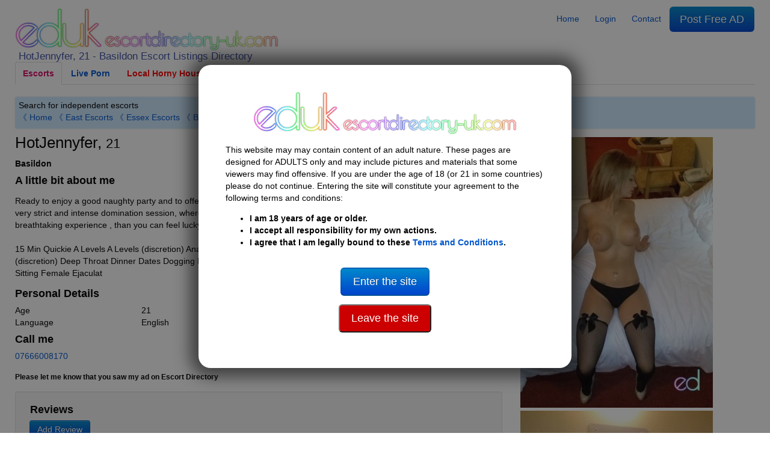

--- FILE ---
content_type: text/html; charset=UTF-8
request_url: https://escortdirectory-uk.com/basildon-escorts/Escort-HotJennyfer-21-1445434
body_size: 17401
content:
<!DOCTYPE html>
<html lang="en-gb">
<head>
    <meta charset="UTF-8">
    <meta name="viewport" content="width=device-width, initial-scale=1">
    <meta http-equiv="X-UA-Compatible" content="IE=edge">

    <title>HotJennyfer, 21 | Basildon Escort 1445434</title>
    <meta name="description" content="Find independent escorts &amp; erotic massage girls in Basildon. Search for local adultwork escorts, escort agencies, massage parlours &amp; independents in Essex. 1445434">

    <link rel="stylesheet" type="text/css" href="https://escortdirectory-uk.com/assets/styles/generated.css?1766067853">
    

    <link rel="canonical" href="https://escortdirectory-uk.com/basildon-escorts/Escort-HotJennyfer-21-1445434">
    <meta property="og:url" content="https://escortdirectory-uk.com/basildon-escorts/Escort-HotJennyfer-21-1445434">

    <meta property="og:title" content="HotJennyfer, 21 | Basildon Escort 1445434">
    <meta property="og:description" content="Find independent escorts &amp; erotic massage girls in Basildon. Search for local adultwork escorts, escort agencies, massage parlours &amp; independents in Essex. 1445434">
    <meta property="og:type" content="profile">
    <meta property="og:image" content="https://escortdirectory-usa.com/i/l/3/8/38b09271bdbe0f1106361b39e67df11f.jpg">

                <script type="application/ld+json">
            {"@context":"https:\/\/schema.org","@type":"ProfilePage","dateCreated":"2016-09-23T15:02:10+00:00","dateModified":"2024-02-21T08:42:31+00:00","mainEntity":{"@type":"Person","name":"HotJennyfer","alternateName":null,"identifier":null,"description":"I am a fresh young lady, very stylish and always sexy with a quality character and a very naughty natural presence.","image":"https:\/\/escortdirectory-uk.com\/i\/l\/3\/8\/38b09271bdbe0f1106361b39e67df11f.jpg"}}        </script>
    
	<link rel="apple-touch-icon" sizes="57x57" href="/assets/favicon/apple-icon-57x57.png">
	<link rel="apple-touch-icon" sizes="60x60" href="/assets/favicon/apple-icon-60x60.png">
	<link rel="apple-touch-icon" sizes="72x72" href="/assets/favicon/apple-icon-72x72.png">
	<link rel="apple-touch-icon" sizes="76x76" href="/assets/favicon/apple-icon-76x76.png">
	<link rel="apple-touch-icon" sizes="114x114" href="/assets/favicon/apple-icon-114x114.png">
	<link rel="apple-touch-icon" sizes="120x120" href="/assets/favicon/apple-icon-120x120.png">
	<link rel="apple-touch-icon" sizes="144x144" href="/assets/favicon/apple-icon-144x144.png">
	<link rel="apple-touch-icon" sizes="152x152" href="/assets/favicon/apple-icon-152x152.png">
	<link rel="apple-touch-icon" sizes="180x180" href="/assets/favicon/apple-icon-180x180.png">
	<link rel="icon" type="image/png" sizes="192x192" href="/assets/favicon/android-icon-192x192.png">
	<link rel="icon" type="image/png" sizes="32x32" href="/assets/favicon/favicon-32x32.png">
	<link rel="icon" type="image/png" sizes="96x96" href="/assets/favicon/favicon-96x96.png">
	<link rel="icon" type="image/png" sizes="16x16" href="/assets/favicon/favicon-16x16.png">
	<link rel="manifest" href="/assets/favicon/manifest.json">
	<meta name="msapplication-TileColor" content="#000000">
	<meta name="msapplication-TileImage" content="/assets/favicon/ms-icon-144x144.png">
	<meta name="theme-color" content="#000000">

    <!-- Google tag (gtag.js) -->
    <script async src="https://www.googletagmanager.com/gtag/js?id=G-QD50K1XYFM"></script>
    <script>
        window.dataLayer = window.dataLayer || [];
        function gtag(){dataLayer.push(arguments);}
        gtag('js', new Date());
        gtag('config', 'G-QD50K1XYFM');
    </script>

    <!-- Google Tag Manager -->
    <script>(function(w,d,s,l,i){w[l]=w[l]||[];w[l].push({'gtm.start':
                new Date().getTime(),event:'gtm.js'});var f=d.getElementsByTagName(s)[0],
            j=d.createElement(s),dl=l!='dataLayer'?'&l='+l:'';j.async=true;j.src=
            'https://www.googletagmanager.com/gtm.js?id='+i+dl;f.parentNode.insertBefore(j,f);
        })(window,document,'script','dataLayer','GTM-TZJQ42VG');</script>
    <!-- End Google Tag Manager -->
</head>

<body class="why-female">

<!-- Google Tag Manager (noscript) -->
<noscript><iframe src="https://www.googletagmanager.com/ns.html?id=GTM-TZJQ42VG"
                  height="0" width="0" style="display:none;visibility:hidden"></iframe></noscript>
<!-- End Google Tag Manager (noscript) -->

        <script type="application/ld+json">
    {
      "@context": "https://schema.org/",
      "@type": "BreadcrumbList",
      "itemListElement": [{
        "@type": "ListItem",
        "position": 1,
        "name": "Home",
        "item": "https://escortdirectory-uk.com"
      },{
        "@type": "ListItem",
        "position": 2,
        "name": "Basildon Escorts",
        "item": "https://escortdirectory-uk.com/basildon-escorts"
      },{
        "@type": "ListItem",
        "position": 3,
        "name": "HotJennyfer, 21 | Basildon Escort 1445434",
        "item": "https://escortdirectory-uk.com/basildon-escorts/Escort-HotJennyfer-21-1445434"
      }]
    }
    </script>
    
<header>
    <div class="row">
        <div class="col-md-6 col-sm-12">
                            <div class="logo">
                    
                                        <a href="https://escortdirectory-uk.com">
                        <img width="438" height="70" src="/i/asset/l/o/logo_2022-04-06_12-34-40_1b7422ada855c5556e01605296f2c3e4.png" alt="Escort Directory">
                    </a>
                    <h1>
                        <!--
                        
                            zz 
                        -->
                                                    HotJennyfer, 21 - Basildon Escort Listings Directory
                                            </h1>
                </div>
                <a class="mobile-menu" style="width:35px;" id="openmen">&#9776;</a>
            
        </div>

                <div class="mobile-only col-sm-12" id="mobile-menu" style="display:none">
            <ul class="nav nav-tabs">
                <li><a href="https://escortdirectory-uk.com"><span data-ad_mt="1122">Home</span></a></li>

                                    <li><a href="https://escortdirectory-uk.com" title="Female escorts">Female escorts</a></li>
                                    <li><a href="https://escortdirectory-uk.com/w:trans" title="Trans escorts">Trans escorts</a></li>
                                    <li><a href="https://escortdirectory-uk.com/w:male" title="Male escorts">Male escorts</a></li>
                
                                    <li><a href="https://www.ed-cams.com/" data-trka="Menu" data-menu-id="1" data-trk="Menu" data-trkdest="" data-trkaction="Tab1" rel="nofollow" target=&quot;_blank&quot; title="" >Live Porn</a></li>
                                    <li><a href="https://tam.trkn1.com/82849b03-7de8-49d9-9ae2-25e4e30627b5?affiliate_id=99&amp;source=ESD&amp;aff_sub=ESD_NT" data-trka="Menu" data-menu-id="3" data-trk="Menu" data-trkdest="" data-trkaction="Tab2" rel="nofollow" target=&quot;_blank&quot; title="" style="color:#ff0000">Local Horny Housewives</a></li>
                                    <li><a href="https://trck.pushmobile.info/15GzS5?" data-trka="Menu" data-menu-id="4" data-trk="Menu" data-trkdest="" data-trkaction="Tab3" rel="nofollow" target=&quot;_blank&quot; title="" >Meet n Fuck</a></li>
                                    <li><a href="https://SwapFinder.com/go/p2083083.subSWFEDUK6" data-trka="Menu" data-menu-id="34" data-trk="Menu" data-trkdest="" data-trkaction="Top" rel="nofollow" target=&quot;_blank&quot; title="" style="color:#ff0000">Wife Swappers</a></li>
                                    <li><a href="https://dating-directory.net/uk" data-trka="Menu" data-menu-id="35" data-trk="Menu" data-trkdest="" data-trkaction="Nav Tab DD" rel="nofollow" target=&quot;_blank&quot; title="" style="color:#0000ff">Hook Up Now</a></li>
                
                <li class="visible_loggedout"><a href="https://escortdirectory-uk.com/login" class=""><span data-ad_mt="28">Login</span></a></li>
                <li class="visible_loggedin"><a href="https://escortdirectory-uk.com/my-account" class=""><span data-ad_mt="30">My Account</span></a></li>
                <li class="visible_loggedin">
                    <a href="https://escortdirectory-uk.com/logout" class="" onclick="event.preventDefault(); document.getElementById('logout-form').submit();"><span data-ad_mt="29">Logout</span></a>
                    <form id="logout-form" action="https://escortdirectory-uk.com/logout" method="POST" class="hidden">
                        <input type="hidden" name="_token" value="cLFlZF7vWD0XqjAFDP7J6gMeEbWlI8SwvpCxRMF1">
                    </form>
                </li>

                <li><a href="https://escortdirectory-uk.com/contact" class="" ><span data-ad_mt="31">Contact</span></a></li>
                <li>
                    <a href="https://escortdirectory-uk.com/post-ad#gb" class="url_postad">
                        <span data-ad_mt="27">Post Free AD</span>                    </a>
                </li>
            </ul>
        </div>
        
        <div class="col-md-6 desktop-only">

            <nav id="menu">
                <ul class="nav nav-pills">
                    <li><a href="https://escortdirectory-uk.com"><span data-ad_mt="1122">Home</span></a></li>

                    <li class="visible_loggedout"><a href="https://escortdirectory-uk.com/login" class=""><span data-ad_mt="28">Login</span></a></li>
                    <li class="visible_loggedin"><a href="https://escortdirectory-uk.com/my-account" class=""><span data-ad_mt="30">My Account</span></a></li>

                    <li><a href="https://escortdirectory-uk.com/contact" class="" ><span data-ad_mt="31">Contact</span></a></li>


                    <li class="visible_loggedin">
                        <a href="https://escortdirectory-uk.com/logout" class="" onclick="event.preventDefault(); document.getElementById('logout-form').submit();"><span data-ad_mt="29">Logout</span></a>
                        <form id="logout-form" action="https://escortdirectory-uk.com/logout" method="POST" class="hidden">
                            <input type="hidden" name="_token" value="cLFlZF7vWD0XqjAFDP7J6gMeEbWlI8SwvpCxRMF1">
                        </form>
                    </li>
                    <li>
                        <a href="https://escortdirectory-uk.com/post-ad#gb" class="url_postad  btn-large btn-primary">
                            <span data-ad_mt="27">Post Free AD</span>                        </a>
                    </li>
                </ul>
            </nav>

        </div>

    </div>
    
            <div class="row desktop-only">
            <div class="col-12">
                <ul class="nav nav-tabs">
                    <li class="active"><a href="/">Escorts</a></li>
                                            <li><a href="https://www.ed-cams.com/" data-trka="Menu" data-menu-id="1" data-trk="Menu" data-trkdest="" data-trkaction="Tab1" rel="nofollow" target=&quot;_blank&quot; title="" >Live Porn</a></li>
                                            <li><a href="https://tam.trkn1.com/82849b03-7de8-49d9-9ae2-25e4e30627b5?affiliate_id=99&amp;source=ESD&amp;aff_sub=ESD_NT" data-trka="Menu" data-menu-id="3" data-trk="Menu" data-trkdest="" data-trkaction="Tab2" rel="nofollow" target=&quot;_blank&quot; title="" style="color:#ff0000">Local Horny Housewives</a></li>
                                            <li><a href="https://trck.pushmobile.info/15GzS5?" data-trka="Menu" data-menu-id="4" data-trk="Menu" data-trkdest="" data-trkaction="Tab3" rel="nofollow" target=&quot;_blank&quot; title="" >Meet n Fuck</a></li>
                                            <li><a href="https://SwapFinder.com/go/p2083083.subSWFEDUK6" data-trka="Menu" data-menu-id="34" data-trk="Menu" data-trkdest="" data-trkaction="Top" rel="nofollow" target=&quot;_blank&quot; title="" style="color:#ff0000">Wife Swappers</a></li>
                                            <li><a href="https://dating-directory.net/uk" data-trka="Menu" data-menu-id="35" data-trk="Menu" data-trkdest="" data-trkaction="Nav Tab DD" rel="nofollow" target=&quot;_blank&quot; title="" style="color:#0000ff">Hook Up Now</a></li>
                                    </ul>
            </div>
        </div>
    
    
    <div class="row">
        <div class="col-12">
                                        <div id="searchSelector">
                    <div class="searchIntro">

                                                    <span data-ad_mt="1123">Search for independent escorts</span>                                                <div>
                                                            <a href="https://escortdirectory-uk.com" onclick="return !history.back();">&#12298; Home</a>
                                

                                <a href="https://escortdirectory-uk.com/east-escorts">&#12298; East Escorts</a> <a href="https://escortdirectory-uk.com/essex-escorts">&#12298; Essex Escorts</a> 
                                                                    <a href="https://escortdirectory-uk.com/basildon-escorts">&#12298; Basildon Escorts</a>
                                                                                    </div>
                    </div>

                                                            
                                    </div>
                    </div>
    </div>

</header>

<div id="disclaimer" class="c-overlay-popup" role="dialog" aria-labelledby="over18" style="display:none">
    <div class="logo">
        <img width="438" height="70" src="/i/asset/l/o/logo_2022-04-06_12-34-40_1b7422ada855c5556e01605296f2c3e4.png" alt="Logo">
    </div>

    <div class="content mt-3">
        <div class="text">
            <p>
                <span data-ad_mt="1132">This website may may contain content of an adult nature. These pages are designed for ADULTS only and may include pictures and materials that some viewers may find offensive. If you are under the age of 18 (or 21 in some countries) please do not continue. Entering the site will constitute your agreement to the following terms and conditions:</span>            </p>
            <ul>
                <li><strong><span data-ad_mt="1133">I am 18 years of age or older.</span></strong></li>
                <li><strong><span data-ad_mt="1134">I accept all responsibility for my own actions.</span></strong></li>
                <li><strong><span data-ad_mt="1135">I agree that I am legally bound to these</span> <a href="https://escortdirectory-uk.com/terms-and-conditions"><span data-ad_mt="1136">Terms and Conditions</span></a>.</strong></li>
            </ul>
        </div>

        <div class="mt-3">
            <p><a href="#" id="over18"><button class="btn btn-primary btn-large mt-3"><span data-ad_mt="1140">Enter the site</span></button></a></p>
            <p><a href="https://google.com" rel="nofollow"><button class="btn btn-large" style="background-color: #cc0000; color: white;"><span data-ad_mt="2737">Leave the site</span></button></a></p>
        </div>
    </div>
</div>

<main>
    
    

    <div class="o-page-section">
        <div class="o-wrapper">
            
            
            <div class="row">

                <section class="col-md-8 col-sm-12">

                    <div class="c-profile-meta ">

                        <h2 class="c-profile-meta__heading c-h1">
                            HotJennyfer, <small>21</small>                                                    </h2>

                                                    <h3 style="font-size:14px"><strong>Basildon</strong></h3>
                        
                        

                        <div class="c-content-box">
                            <h4 class="c-content-box__heading"><span data-ad_mt="1145">A little bit about me</span></h4>

                            <div class="c-content-box__body">
                                <p>Ready to enjoy a good naughty party and to offer a lot of fun and good company. I can offer a very sensual GFE and as well a very strict and intense domination session, where I will bring you exactly that far you wish to be ! If you are interested in a breathtaking experience , than you can feel lucky cause you already found the right person !<br />
<br />
15 Min Quickie A Levels A Levels (discretion) Anal Play Bareback BDSM BDSM Giving BDSM Receiving Being Filmed CIM (discretion) Deep Throat Dinner Dates Dogging Domination Domination Gives Domination Receives Double Penetration Face Sitting Female Ejaculat</p>
                            </div>
                        </div>


                                                    <div class="c-content-box">
                                <h4 class="c-content-box__heading"><span data-ad_mt="1736">Personal Details</span></h4>

                                <div class="c-content-box__body">
                                                                            <div class="row">
                                            <span class="col-md-3 col-sm-12"><span data-ad_mt="70">Age</span></span>
                                            <span class="col-md-9 col-sm-12">21</span>
                                        </div>
                                                                            <div class="row">
                                            <span class="col-md-3 col-sm-12"><span data-ad_mt="2776">Language</span></span>
                                            <span class="col-md-9 col-sm-12">English</span>
                                        </div>
                                                                    </div>
                            </div>
                        
                        
                        
                        
                                                    <div class="mb-3">
                                                                                                <h4 class="u-margin-none"><span data-ad_mt="134">Call me</span></h4>
                                <a href="tel:07666008170">07666008170</a>

                                <p class="u-margin-bottom"><strong><small><span data-ad_mt="135">Please let me know that you saw my ad on Escort Directory</span></small></strong></p>
                                                                                            </div>
                        
                                                
                        
        			                            
                        
                                                            <div class="c-content-box o-box o-box--flush desktop-only">

                                    <header class="c-content-box__header" style="margin-top: 0">
                                        <h4 class="c-content-box__heading" style="margin-top: 0"><span data-ad_mt="2757">Reviews</span></h4>
                                    </header><!-- /.c-content-box__header -->

                                    <div class="c-content-box__body" style="padding: 0 19px">
                                        <div class="mb-4 row gy-4 gx-4">
                                            <div class="popup_ajax">
                                                <a href="/review/1445434" title="Review Ad"  rel="noindex nofollow">
                                                    <button type="button" class="c-btn c-btn--xs c-btn--primary"><i class="fa fa-comment"></i> <span data-ad_mt="2759">Add Review</span></button>
                                                </a>
                                            </div>
                                        </div>

                                                                            </div>
                                </div>
                            
                                                                                                                                <div class="c-content-box desktop-only snippet" data-trka="UpperSnippet" data-trkdest="https://go.putdaisey.com/94d64ccd-f6f6-4d14-8c3e-063604c24559?utm_content=111" data-trkaction="click" style="max-width:300px">

                                        <header class="c-content-box__header">
                                            <a href="https://go.putdaisey.com/94d64ccd-f6f6-4d14-8c3e-063604c24559?utm_content=111" target="_blank" style="color:#000" title="Horny and home alone today.">
                                                <h4 class="c-content-box__heading">Horny and home alone today.</h4>
                                            </a>
                                        </header><!-- /.c-content-box__header -->

                                        <div class="c-content-box__body">
                                                                                                                                                <a href="https://go.putdaisey.com/94d64ccd-f6f6-4d14-8c3e-063604c24559?utm_content=111" target="_blank">
                                                        <picture>
                                                            <source srcset="/assets/mceimage/2025-12_bce57d4f74bc59eac14f037ac2bf4d99.webp" type="image/webp">
                                                            <source srcset="/assets/mceimage/2025-12_3e56fc65202e6fa1a95e3c0056d20b5d.jpg" type="image/jpeg">
                                                            <img src="/assets/mceimage/2025-12_3e56fc65202e6fa1a95e3c0056d20b5d.jpg" class="snippet-img" loading="lazy" alt="Horny and home alone today." width="144" height="144">
                                                        </picture>
                                                    </a>
                                                                                                                                        <a href="https://go.putdaisey.com/94d64ccd-f6f6-4d14-8c3e-063604c24559?utm_content=111" target="_blank" style="color:#000" title="Horny and home alone today.">
                                                <p>Young, hot, and dripping wet. Looking for a man to give me the pounding I deserve.</p>
                                            </a>
                                            <div style="clear:both"></div>
                                        </div>

                                    </div>
                                
                                                                                                    <div class="c-content-box desktop-only snippet" data-trka="Snippet" data-trkdest="https://escortdirectory-uk.com/personals-escorts/Escort-Joyce-34-1497940" data-trkaction="click" style="max-width:300px">

                                        <a href="https://escortdirectory-uk.com/personals-escorts/Escort-Joyce-34-1497940" target="_blank" style="color:#000">
                                            <h4 class="c-content-box__heading">Joyce 34 - Basildon - No fees</h4>
                                        </a>

                                        <div class="c-content-box__body">
                                                                                                                                                <a href="https://escortdirectory-uk.com/personals-escorts/Escort-Joyce-34-1497940" target="_blank">
                                                        <picture>
                                                            <source srcset="/assets/mceimage/2023-06_2e1cb4ec49a1555f068781ec9ece9aad.webp" type="image/webp">
                                                            <source srcset="/assets/mceimage/2023-06_2e1cb4ec49a1555f068781ec9ece9aad.jpg" type="image/jpeg">
                                                            <img src="/assets/mceimage/2023-06_2e1cb4ec49a1555f068781ec9ece9aad.jpg" class="snippet-img" loading="lazy" alt="Joyce 34 - Basildon - No fees" width="144" height="144">
                                                        </picture>
                                                    </a>
                                                                                                                                        <a href="https://escortdirectory-uk.com/personals-escorts/Escort-Joyce-34-1497940" target="_blank" style="color:#000">
                                                <p><span style="font-weight: 400;">In-car </span><span style="font-weight: 400;">BJ&rsquo;s.</span><span style="font-weight: 400;"> If you are in Basildon send me a message </span></p>
                                            </a>
                                            <div style="clear:both"></div>
                                        </div>

                                    </div>
                                
                                                                                                    <div class="c-content-box desktop-only snippet" data-trka="LowerSnippet" data-trkdest="https://escortdirectory-usa.com/personals-escorts/Escort-Paula-28-1437314" data-trkaction="click" style="max-width:300px">

                                        <header class="c-content-box__header">
                                            <a href="https://escortdirectory-usa.com/personals-escorts/Escort-Paula-28-1437314" target="_blank" style="color:#000" title="Msg me now to meet">
                                                <h4 class="c-content-box__heading">Msg me now to meet</h4>
                                            </a>
                                        </header><!-- /.c-content-box__header -->

                                        <div class="c-content-box__body">
                                                                                                                                                <a href="https://escortdirectory-usa.com/personals-escorts/Escort-Paula-28-1437314" target="_blank">
                                                        <picture>
                                                            <source srcset="/assets/mceimage/2023-01_5dd6a68a4678037403d28be3cd305f74.webp" type="image/webp">
                                                            <source srcset="/assets/mceimage/2023-01_5dd6a68a4678037403d28be3cd305f74.jpg" type="image/jpeg">
                                                            <img src="/assets/mceimage/2023-01_5dd6a68a4678037403d28be3cd305f74.jpg" class="snippet-img" loading="lazy" alt="Msg me now to meet" width="144" height="144">
                                                        </picture>
                                                    </a>
                                                                                                                                        <a href="https://escortdirectory-usa.com/personals-escorts/Escort-Paula-28-1437314" target="_blank" style="color:#000" title="Msg me now to meet">
                                                <p>I&rsquo;m available for quickie hookups - I take it raw, anal, bareback, oral if you&rsquo;re clean, cream pie.&nbsp;<a title="Paula" href="https://escortdirectory-usa.com/personals-escorts/Escort-Paula-28-1437314">Paula</a></p>
                                            </a>
                                            <div style="clear:both"></div>
                                        </div>

                                    </div>
                                
                                                    
                        

                        <div class="c-content-box u-text-center bannerbox1">
                                                    
                                                </div>

                    </div>
                </section>

                <div class="col-md-4 col-sm-12 mt-3">

                    <div class="c-pictures-grid js-picturesGrid text-center">
                                                                            
                                                            <div class="c-pictures-grid__item ">
                                    <a href="https://escortdirectory-uk.com/i/l/3/8/38b09271bdbe0f1106361b39e67df11f.webp" title="Basildon | Escort HotJennyfer-21-1445434-photo-1">
                                        <picture>
                                            <source srcset="/i/320x450/3/8/38b09271bdbe0f1106361b39e67df11f.webp" type="image/webp">
                                            <source srcset="/i/320x450/3/8/38b09271bdbe0f1106361b39e67df11f.jpg" type="image/jpeg">
                                            <img src="/i/320x450/3/8/38b09271bdbe0f1106361b39e67df11f.jpg" alt="Basildon | Escort HotJennyfer-21-1445434-photo-1" class="w-100 h-auto" width="320" height="450" data-can_censor=1 data-can_censor_overlay=1 data-return-id="1445434">
                                        </picture>
                                    </a>
                                </div>
                            
                                                    
                                                            <div class="c-pictures-grid__item ">
                                    <a href="https://escortdirectory-uk.com/i/l/e/0/e00621ee4369305a60677673178c71fd.webp" title="Basildon | Escort HotJennyfer-21-1445434-photo-2">
                                        <picture>
                                            <source srcset="/i/320x450/e/0/e00621ee4369305a60677673178c71fd.webp" type="image/webp">
                                            <source srcset="/i/320x450/e/0/e00621ee4369305a60677673178c71fd.jpg" type="image/jpeg">
                                            <img src="/i/320x450/e/0/e00621ee4369305a60677673178c71fd.jpg" alt="Basildon | Escort HotJennyfer-21-1445434-photo-2" class="w-100 h-auto" width="320" height="450" data-can_censor=1 data-can_censor_overlay=1 data-return-id="1445434">
                                        </picture>
                                    </a>
                                </div>
                            
                                                    
                                                            <div class="c-pictures-grid__item ">
                                    <a href="https://escortdirectory-uk.com/i/l/e/9/e9c8d1ac15fee8935325b72813c756e9.webp" title="Basildon | Escort HotJennyfer-21-1445434-photo-3">
                                        <picture>
                                            <source srcset="/i/320x450/e/9/e9c8d1ac15fee8935325b72813c756e9.webp" type="image/webp">
                                            <source srcset="/i/320x450/e/9/e9c8d1ac15fee8935325b72813c756e9.jpg" type="image/jpeg">
                                            <img src="/i/320x450/e/9/e9c8d1ac15fee8935325b72813c756e9.jpg" alt="Basildon | Escort HotJennyfer-21-1445434-photo-3" class="w-100 h-auto" width="320" height="450" data-can_censor=1 data-can_censor_overlay=1 data-return-id="1445434">
                                        </picture>
                                    </a>
                                </div>
                            
                                            </div>

                    <p class="c-report">
                        <a rel="noindex nofollow" href="/report/1445434">report ad</a>
                    </p>

                    
                                                    <div class="c-content-box o-box o-box--flush mobile-only">

                                <header class="c-content-box__header" style="margin-top: 0">
                                    <h4 class="c-content-box__heading" style="margin-top: 0"><span data-ad_mt="2757">Reviews</span></h4>
                                </header><!-- /.c-content-box__header -->

                                <div class="c-content-box__body" style="padding: 0 19px">
                                    <div class="mb-4 row gy-4 gx-4">
                                        <div class="popup_ajax">
                                            <a href="/review/1445434" title="Review Ad" rel="noindex nofollow">
                                                <button type="button" class="c-btn c-btn--xs c-btn--primary"><i class="fa fa-comment"></i> <span data-ad_mt="2759">Add Review</span></button>
                                            </a>
                                        </div>
                                    </div>

                                                                    </div>
                            </div>
                                            


                                                                                                                                    <div class="c-content-box mobile-only snippet" data-trka="UpperSnippet" data-trkdest="https://go.putdaisey.com/94d64ccd-f6f6-4d14-8c3e-063604c24559?utm_content=111" data-trkaction="click">

                                    <a href="https://go.putdaisey.com/94d64ccd-f6f6-4d14-8c3e-063604c24559?utm_content=111" target="_blank" style="color:#000">
                                        <h4 class="c-content-box__heading">Horny and home alone today.</h4>
                                    </a>

                                    <div class="c-content-box__body">
                                                                                                                                    <a href="https://go.putdaisey.com/94d64ccd-f6f6-4d14-8c3e-063604c24559?utm_content=111" target="_blank">
                                                    <picture>
                                                        <source srcset="/assets/mceimage/2025-12_bce57d4f74bc59eac14f037ac2bf4d99.webp" type="image/webp">
                                                        <source srcset="/assets/mceimage/2025-12_3e56fc65202e6fa1a95e3c0056d20b5d.jpg" type="image/jpeg">
                                                        <img src="/assets/mceimage/2025-12_3e56fc65202e6fa1a95e3c0056d20b5d.jpg" class="snippet-img" loading="lazy" alt="Horny and home alone today." width="144" height="144">
                                                    </picture>
                                                </a>
                                                                                                                            <a href="https://go.putdaisey.com/94d64ccd-f6f6-4d14-8c3e-063604c24559?utm_content=111" target="_blank" style="color:#000">
                                            <p>Young, hot, and dripping wet. Looking for a man to give me the pounding I deserve.</p>
                                        </a>
                                        <div style="clear:both"></div>
                                    </div>

                                </div>
                            
                                                                                        <div class="c-content-box mobile-only snippet" data-trka="Snippet" data-trkdest="https://escortdirectory-uk.com/personals-escorts/Escort-Joyce-34-1497940" data-trkaction="click">

                                    <a href="https://escortdirectory-uk.com/personals-escorts/Escort-Joyce-34-1497940" target="_blank" style="color:#000">
                                        <h4 class="c-content-box__heading">Joyce 34 - Basildon - No fees</h4>
                                    </a>

                                    <div class="c-content-box__body">
                                                                                                                                    <a href="https://escortdirectory-uk.com/personals-escorts/Escort-Joyce-34-1497940" target="_blank">
                                                    <picture>
                                                        <source srcset="/assets/mceimage/2023-06_2e1cb4ec49a1555f068781ec9ece9aad.webp" type="image/webp">
                                                        <source srcset="/assets/mceimage/2023-06_2e1cb4ec49a1555f068781ec9ece9aad.jpg" type="image/jpeg">
                                                        <img src="/assets/mceimage/2023-06_2e1cb4ec49a1555f068781ec9ece9aad.jpg" class="snippet-img" loading="lazy" alt="Joyce 34 - Basildon - No fees" width="144" height="144">
                                                    </picture>
                                                </a>
                                                                                                                            <a href="https://escortdirectory-uk.com/personals-escorts/Escort-Joyce-34-1497940" target="_blank" style="color:#000">
                                            <p><span style="font-weight: 400;">In-car </span><span style="font-weight: 400;">BJ&rsquo;s.</span><span style="font-weight: 400;"> If you are in Basildon send me a message </span></p>
                                        </a>
                                        <div style="clear:both"></div>
                                    </div>

                                </div>
                            
                                                                                        <div class="c-content-box mobile-only snippet" data-trka="LowerSnippet" data-trkdest="https://escortdirectory-usa.com/personals-escorts/Escort-Paula-28-1437314" data-trkaction="click">

                                    <a href="https://escortdirectory-usa.com/personals-escorts/Escort-Paula-28-1437314" target="_blank" style="color:#000">
                                        <h4 class="c-content-box__heading">Msg me now to meet</h4>
                                    </a>

                                    <div class="c-content-box__body">
                                                                                                                                    <a href="https://escortdirectory-usa.com/personals-escorts/Escort-Paula-28-1437314" target="_blank">
                                                    <picture>
                                                        <source srcset="/assets/mceimage/2023-01_5dd6a68a4678037403d28be3cd305f74.webp" type="image/webp">
                                                        <source srcset="/assets/mceimage/2023-01_5dd6a68a4678037403d28be3cd305f74.jpg" type="image/jpeg">
                                                        <img src="/assets/mceimage/2023-01_5dd6a68a4678037403d28be3cd305f74.jpg" class="snippet-img" loading="lazy" alt="Msg me now to meet" width="144" height="144">
                                                    </picture>
                                                </a>
                                                                                                                            <a href="https://escortdirectory-usa.com/personals-escorts/Escort-Paula-28-1437314" target="_blank" style="color:#000">
                                            <p>I&rsquo;m available for quickie hookups - I take it raw, anal, bareback, oral if you&rsquo;re clean, cream pie.&nbsp;<a title="Paula" href="https://escortdirectory-usa.com/personals-escorts/Escort-Paula-28-1437314">Paula</a></p>
                                        </a>
                                        <div style="clear:both"></div>
                                    </div>

                                </div>
                            
                                            
                </div>


            </div>

            				<div class="o-layout--center footer_banner">
					<span class='widget' data-max='20' data-slug='ad.footer_banner' data-ad_ml='98' ><div  data-ad_mw="[71]"  data-trka="Widget" data-widget-id="71" class="o-inline" data-trk="" data-trkdest="" data-trkaction=""><iframe title="Ad" class="lazyload" data-src="/ajax/widget/c8a34ee9-0962-11eb-a78d-d45d64bb288a" width="100%" height="550px" style="height:550px;width:100%;max-width:1200px;margin:0 auto;display:block" frameborder="0" scrolling="no"></iframe></div></span>
				</div>
				<div class="o-layout--center footer_banner">
					<span class='widget' data-max='20' data-slug='ad.footer_banner_secondary' data-ad_ml='231' data-ad_mw='[229,248,230,249]'><span class="mfawe-loader" data-trka="Widget" data-widget-id="229"></span><span class="mfawe-loader" data-trka="Widget" data-widget-id="229"></span><span class="mfcus-loader" data-trka="Widget" data-widget-id="248" data-mfcus='[{"trkdest":"","chatRoomUrl":"https:\/\/escortdirectory-uk.com\/personals-escorts\/Escort-Gloria-41-1497943","performerId":"Gloria, 41","profilePictureUrl":{"size800x600":"\/i\/200x200\/H\/8\/H8GUwmeRAERZ4ZrVvgCzacIUVaZv0Dft3oF4SDMR.jpg"},"profilePictureCount":0,"details":{"about":{"biography":"My Place for local guys - Cum and go - No Fees","description":"Hi Guys I\u2019m Gloria 41, a local woman seeking some adult fun. I like to entertain men at my place. I\u2019m quite satisfied if you just want to cum over me and go, or if you want a more intimate affair with me, I like both. I\u2019m easy to find on my Ashley Madison page. There are no fees either way and I reply to all messages. Gloria xxx"}},"statsprofile":1497943,"onlinenow_viewad":0,"onlinenow_listing":0,"can_censor":false},{"trkdest":"","chatRoomUrl":"https:\/\/escortdirectory-uk.com\/personals-escorts\/Escort-Helen-28-1500235","performerId":"Helen, 28","profilePictureUrl":{"size800x600":"\/i\/200x200\/a\/s\/asmeGaZazZexWTjXl3PmDb09AMuA2t8bpiJrL9iJ.jpg"},"profilePictureCount":0,"details":{"about":{"biography":"Local woman seeking local guys, fun only, no fees.","description":"Hi, I\u2019m Helen 100% genuine. I\u2019m not looking for a longterm relationship at the moment, I just want to get to know some guys for sexy times and friendship. My place only x"}},"statsprofile":1500235,"onlinenow_viewad":0,"onlinenow_listing":0,"can_censor":false},{"trkdest":"","chatRoomUrl":"https:\/\/escortdirectory-uk.com\/personals-escorts\/Escort-Karen-36-1464278","performerId":"Karen, 36","profilePictureUrl":{"size800x600":"\/i\/200x200\/5\/6\/56f3a6d905f147988f9856f209729511.jpg"},"profilePictureCount":2,"details":{"about":{"biography":"I\u2019m Karen A Local Divorced Woman - Looking To Meet Local Men","description":"Hello Gentlemen, Are there any sane men out there that initially want a good time without the pressure of commitment. I\u2019ve been hurt a few times, so now I just want the good bits, lots of sex, without the bad bits, commitment. I on here to have a good time sexually with local guys. I have my own place, I don\u2019t mind if you are married or single, what your ethnicity is, or your age. My onl"}},"statsprofile":1464278,"onlinenow_viewad":0,"onlinenow_listing":0,"can_censor":false},{"trkdest":"","chatRoomUrl":"https:\/\/escortdirectory-uk.com\/personals-escorts\/Escort-Amina-42-1463850","performerId":"Amina, 42","profilePictureUrl":{"size800x600":"\/i\/200x200\/0\/f\/0fa4d44e9fb40b558b6524141dc44409.jpg"},"profilePictureCount":2,"details":{"about":{"biography":"Indian Divorcee seeking genuine local men No Fees","description":"As a divorced woman in the Indian community I am considered used goods and an outcast. I would like to meet local men of any ethnicity, especially caucasian men who don\u2019t judge a woman because she is divorced. I am a good person and I know what men want sexually from a woman. I like to please, I\u2019m a good cook, I always dress for my man and I make myself available to you whenever you desi"}},"statsprofile":1463850,"onlinenow_viewad":0,"onlinenow_listing":0,"can_censor":false}]'><span class="mfcus-loader-item"></span><span class="mfcus-loader-item"></span></span><span class="mfawe-loader" data-trka="Widget" data-widget-id="230"></span><span class="mfawe-loader" data-trka="Widget" data-widget-id="230"></span><span class="mfcus-loader" data-trka="Widget" data-widget-id="249" data-mfcus='[{"trkdest":"","chatRoomUrl":"https:\/\/escortdirectory-uk.com\/personals-escorts\/Escort-Rita-22-1497939","performerId":"Rita, 22","profilePictureUrl":{"size800x600":"\/i\/200x200\/w\/G\/wGNDS1JDhQg4z0mAHWwE9HcOKZBK0TKPTDExKv7m.jpg"},"profilePictureCount":2,"details":{"about":{"biography":"Fun Loving Indian Girl Seeks Local Guys For Sexy Times","description":"Hi Guys, I\u2019m Sarita (Rita). I love having sex with local guys 25-45. Not into traditional Indian culture, more into the hook-up scene. If you want to meet, contact is through my Ashley Madison page. I love sex, in fact I think I\u2019m a bit of a nymphomaniac \ud83d\ude00I am easily brought to orgasm and I squirt (a lot). I have my own place, not looking for a long term relationship, short term is what "}},"statsprofile":1497939,"onlinenow_viewad":0,"onlinenow_listing":0,"can_censor":false},{"trkdest":"","chatRoomUrl":"https:\/\/escortdirectory-uk.com\/personals-escorts\/Escort-Leah-19-1497941","performerId":"Leah, 19","profilePictureUrl":{"size800x600":"\/i\/200x200\/4\/q\/4qGnjB9Wqxck1z9am9TQJkcoEmTfNt0W97XG1h6a.jpg"},"profilePictureCount":0,"details":{"about":{"biography":"I want someone to look after me.","description":"Hi Guys I\u2019m Leah, I\u2019m 19 years old and I&#39;m looking for a mature boyfriend\/lover. I\u2019m not interested in guys my own age, I prefer men over 30. I want to meet a man who wants to treat me like a princess. I don\u2019t mind if you are married or single or what age you are. For that man I will be the perfect girlfriend, even a part-time girlfriend. I have my own place in town where we can meet if "}},"statsprofile":1497941,"onlinenow_viewad":0,"onlinenow_listing":0,"can_censor":false},{"trkdest":"","chatRoomUrl":"https:\/\/escortdirectory-uk.com\/personals-escorts\/Escort-Dominique-22-1497942","performerId":"Dominique, 22","profilePictureUrl":{"size800x600":"\/i\/200x200\/k\/b\/kbo4KWqTD9zHhSwNfW1qA9mUUwGH0fZfHznRRMIm.jpg"},"profilePictureCount":4,"details":{"about":{"biography":"I want to meet men to have sexy fun. No Fees","description":"I\u2019m Dominique. I am 22 years old, originally from Malaysia. I would like to meet guys for friendship and fun. If you like the look of me send a message to my Ashley Madison account page, I am available to meet guys 25+ at my place, I much prefer older men they are more genuine. I am happy to meet guys who are in a relationship, if you are married that\u2019s ok for me, I\u2019m not looking for a p"}},"statsprofile":1497942,"onlinenow_viewad":0,"onlinenow_listing":0,"can_censor":true},{"trkdest":"","chatRoomUrl":"https:\/\/escortdirectory-uk.com\/personals-escorts\/Escort-Carol-41-1463956","performerId":"Carol, 41","profilePictureUrl":{"size800x600":"\/i\/200x200\/e\/8\/e820f87bbc69fe91681856ab18291ddb.jpg"},"profilePictureCount":2,"details":{"about":{"biography":"I\u2019m Carol Looking to Meet Men Over 40, Fun Only No Fees","description":"I\u2019m an ordinary woman with a nice cozy home looking to meet some local men. I work part time so I am usually available after 2pm. My place is located in a nice part of town and parking is right outside. I am not seeking a husband, I just want some sexy times with local guys. If you\u2019re married, that\u2019s ok, if you\u2019re single or divorced (like me) that\u2019s ok also. I\u2019m listed on my Ashley Madis"}},"statsprofile":1463956,"onlinenow_viewad":0,"onlinenow_listing":0,"can_censor":false}]'><span class="mfcus-loader-item"></span><span class="mfcus-loader-item"></span></span></span>
				</div>
            
        </div>
    </div>

    <div class="c-content-box u-text-center bannerbox2">
                    
            </div>

        <div class="o-layout u-text-center hidden-xs">
        
    </div>
    
            <div data-model-profile="1445434" data-ed-profile="1445434"></div>
    
    
    
    
</main>

<footer>
    <div class="row" id="footermnu">
        <div class="col-md-4 col-sm-12">
            <ul>
                                                            <li><a href="/" data-trka="Menu" data-menu-id="8" data-trk="Footer" data-trkdest="" data-trkaction="Footer" rel=""  title="" >Home</a></li>
                                                                                <li><a href="/terms-and-conditions" data-trka="Menu" data-menu-id="9" data-trk="Footer" data-trkdest="" data-trkaction="Footer" rel=""  title="" >Terms and Conditions</a></li>
                                                                                <li><a href="/privacy-policy" data-trka="Menu" data-menu-id="10" data-trk="Footer" data-trkdest="" data-trkaction="Footer" rel=""  title="" >Privacy Policy</a></li>
                                                                                <li><a href="/refund-policy" data-trka="Menu" data-menu-id="11" data-trk="Footer" data-trkdest="" data-trkaction="Footer" rel=""  title="" >Refund Policy</a></li>
                                                                                <li><a href="/2257" data-trka="Menu" data-menu-id="12" data-trk="Footer" data-trkdest="" data-trkaction="Footer" rel=""  title="" >2257</a></li>
                                                                                <li><br></li>
                                                                                <li><a href="/advertising-agreement" data-trka="Menu" data-menu-id="14" data-trk="Footer" data-trkdest="" data-trkaction="Footer" rel=""  title="" >Advertising Agreement</a></li>
                                                                                <li><a href="/contact" data-trka="Menu" data-menu-id="15" data-trk="Footer" data-trkdest="" data-trkaction="Footer" rel="" target=&quot;_blank&quot; title="" >Report Trafficking</a></li>
                                                                                <li><a href="/dmca" data-trka="Menu" data-menu-id="16" data-trk="Footer" data-trkdest="" data-trkaction="Footer" rel=""  title="" >DMCA/Reports</a></li>
                                                    <li>
                    <br>
                    <picture>
                        <source srcset="/assets/images/rta2.webp" type="image/webp">
                        <source srcset="/assets/images/rta2.png" type="image/jpeg">
                        <img src="/assets/images/rta2.png" width="75" height="75" style="margin-right: 10px" alt="restricted to adults" loading="lazy">
                    </picture>
                    <picture>
                        <source srcset="/assets/images/rta1.webp" type="image/webp">
                        <source srcset="/assets/images/rta1.png" type="image/jpeg">
                        <img src="/assets/images/rta1.png" width="115" height="50" alt="adults only 18+" loading="lazy">
                    </picture>
                </li>
            </ul>

        </div>
        <div class="col-md-4 col-sm-12">
            <ul>
                                                            <li><a href="/sex-worker-help" data-trka="Menu" data-menu-id="17" data-trk="Footer" data-trkdest="" data-trkaction="Footer" rel=""  title="" >Sex Worker Help</a></li>
                                                                                <li><a href="/sex-worker-law" data-trka="Menu" data-menu-id="18" data-trk="Footer" data-trkdest="" data-trkaction="Footer" rel=""  title="" >Sex Worker Law</a></li>
                                                                                <li><a href="/sex-worker-articles" data-trka="Menu" data-menu-id="19" data-trk="Footer" data-trkdest="" data-trkaction="Footer" rel=""  title="" >Sex Worker Articles</a></li>
                                                                                <li><a href="/blog" data-trka="Menu" data-menu-id="20" data-trk="Footer" data-trkdest="" data-trkaction="Footer" rel=""  title="" >Blogs</a></li>
                                                                                <li><a href="/links" data-trka="Menu" data-menu-id="21" data-trk="Footer" data-trkdest="" data-trkaction="Footer" rel=""  title="" >Links</a></li>
                                                </ul>
        </div>
        <div class="col-md-4 col-sm-12">
            <ul>
                                                            <li><a href="/contact" data-trka="Menu" data-menu-id="22" data-trk="Footer" data-trkdest="" data-trkaction="Footer" rel="" target=&quot;_blank&quot; title="" >Advertise With Us</a></li>
                                                                                <li><a href="/contact" data-trka="Menu" data-menu-id="23" data-trk="Footer" data-trkdest="" data-trkaction="Footer" rel="" target=&quot;_blank&quot; title="" >Partner With Us</a></li>
                                                                                <li><a href="/contact" data-trka="Menu" data-menu-id="24" data-trk="Footer" data-trkdest="" data-trkaction="Footer" rel="" target=&quot;_blank&quot; title="" >Work For Us</a></li>
                                                                                <li><a href="/contact" data-trka="Menu" data-menu-id="25" data-trk="Footer" data-trkdest="" data-trkaction="Footer" rel="" target=&quot;_blank&quot; title="" >Support</a></li>
                                                </ul>
        </div>
    </div>
</footer>







<script src="https://escortdirectory-uk.com/assets/scripts/jquery/jquery.min.js?ts=1709056920"></script>

<script>
    jQuery(document).ready(function() {
        jQuery('body').on('click', '[data-trk]', function(e) {
            gtag('event', $(this).data('trk'), {'event_category':$(this).data('trkaction'), 'event_label':$(this).data('trkdest')});
        }).on('click', '[data-trka]', function(e) {
            gtag('event', $(this).data('trk'), {'event_category':$(this).data('trkaction'), 'event_label':$(this).data('trkdest')});
        });
    });
</script>

<script defer src="https://escortdirectory-uk.com/assets/scripts/lazysizes.min.js?ts=20220108"></script>


<script src="https://escortdirectory-uk.com/assets/scripts/generated.js?1768956720"></script>




    <script async defer src="https://escortdirectory-uk.com/assets/scripts/select2-4.0.13/dist/js/select2.min.js" onload="return select2loaded();"></script>
    <link href="https://escortdirectory-uk.com/assets/scripts/select2-4.0.13/dist/css/select2.min.css" rel="stylesheet">
    <script>
        function select2loaded() {
            $(document).ready(function() {
                                const cityData = [{"id":"https:\/\/escortdirectory-uk.com\/abbey-road-escorts","text":"Abbey Road"},{"id":"https:\/\/escortdirectory-uk.com\/aberdeen-escorts","text":"Aberdeen"},{"id":"https:\/\/escortdirectory-uk.com\/abergavenny-escorts","text":"Abergavenny"},{"id":"https:\/\/escortdirectory-uk.com\/abingdon-escorts","text":"Abingdon"},{"id":"https:\/\/escortdirectory-uk.com\/accrington-escorts","text":"Accrington"},{"id":"https:\/\/escortdirectory-uk.com\/acton-escorts","text":"Acton"},{"id":"https:\/\/escortdirectory-uk.com\/addlestone-escorts","text":"Addlestone"},{"id":"https:\/\/escortdirectory-uk.com\/alcester-escorts","text":"Alcester"},{"id":"https:\/\/escortdirectory-uk.com\/aldershot-escorts","text":"Aldershot"},{"id":"https:\/\/escortdirectory-uk.com\/alexandria-escorts","text":"Alexandria"},{"id":"https:\/\/escortdirectory-uk.com\/alfreton-escorts","text":"Alfreton"},{"id":"https:\/\/escortdirectory-uk.com\/alloa-escorts","text":"Alloa"},{"id":"https:\/\/escortdirectory-uk.com\/almondsbury-escorts","text":"Almondsbury"},{"id":"https:\/\/escortdirectory-uk.com\/alness-escorts","text":"Alness"},{"id":"https:\/\/escortdirectory-uk.com\/alnwick-escorts","text":"Alnwick"},{"id":"https:\/\/escortdirectory-uk.com\/alton-escorts","text":"Alton"},{"id":"https:\/\/escortdirectory-uk.com\/altrincham-escorts","text":"Altrincham"},{"id":"https:\/\/escortdirectory-uk.com\/amersham-escorts","text":"Amersham"},{"id":"https:\/\/escortdirectory-uk.com\/andover-escorts","text":"Andover"},{"id":"https:\/\/escortdirectory-uk.com\/annan-escorts","text":"Annan"},{"id":"https:\/\/escortdirectory-uk.com\/antrim-escorts","text":"Antrim"},{"id":"https:\/\/escortdirectory-uk.com\/arbroath-escorts","text":"Arbroath"},{"id":"https:\/\/escortdirectory-uk.com\/armagh-escorts","text":"Armagh"},{"id":"https:\/\/escortdirectory-uk.com\/arundel-escorts","text":"Arundel"},{"id":"https:\/\/escortdirectory-uk.com\/ascot-escorts","text":"Ascot"},{"id":"https:\/\/escortdirectory-uk.com\/ashford-escorts","text":"Ashford"},{"id":"https:\/\/escortdirectory-uk.com\/ashington-escorts","text":"Ashington"},{"id":"https:\/\/escortdirectory-uk.com\/atherton-escorts","text":"Atherton"},{"id":"https:\/\/escortdirectory-uk.com\/attleborough-escorts","text":"Attleborough"},{"id":"https:\/\/escortdirectory-uk.com\/aveley-escorts","text":"Aveley"},{"id":"https:\/\/escortdirectory-uk.com\/aylesbury-escorts","text":"Aylesbury"},{"id":"https:\/\/escortdirectory-uk.com\/ayr-escorts","text":"Ayr"},{"id":"https:\/\/escortdirectory-uk.com\/bagshot-escorts","text":"Bagshot"},{"id":"https:\/\/escortdirectory-uk.com\/baker-street-escorts","text":"Baker Street"},{"id":"https:\/\/escortdirectory-uk.com\/baldock-escorts","text":"Baldock"},{"id":"https:\/\/escortdirectory-uk.com\/banbridge-escorts","text":"Banbridge"},{"id":"https:\/\/escortdirectory-uk.com\/banbury-escorts","text":"Banbury"},{"id":"https:\/\/escortdirectory-uk.com\/bangor-escorts","text":"Bangor"},{"id":"https:\/\/escortdirectory-uk.com\/banstead-escorts","text":"Banstead"},{"id":"https:\/\/escortdirectory-uk.com\/barking-escorts","text":"Barking"},{"id":"https:\/\/escortdirectory-uk.com\/barnet-escorts","text":"Barnet"},{"id":"https:\/\/escortdirectory-uk.com\/barnsley-escorts","text":"Barnsley"},{"id":"https:\/\/escortdirectory-uk.com\/barnstaple-escorts","text":"Barnstaple"},{"id":"https:\/\/escortdirectory-uk.com\/barrhead-escorts","text":"Barrhead"},{"id":"https:\/\/escortdirectory-uk.com\/barrowford-escorts","text":"Barrowford"},{"id":"https:\/\/escortdirectory-uk.com\/barry-escorts","text":"Barry"},{"id":"https:\/\/escortdirectory-uk.com\/basildon-escorts","text":"Basildon"},{"id":"https:\/\/escortdirectory-uk.com\/basingstoke-escorts","text":"Basingstoke"},{"id":"https:\/\/escortdirectory-uk.com\/bath-escorts","text":"Bath"},{"id":"https:\/\/escortdirectory-uk.com\/bath-north-of-the-avon-escorts","text":"Bath north of the Avon"},{"id":"https:\/\/escortdirectory-uk.com\/batley-escorts","text":"Batley"},{"id":"https:\/\/escortdirectory-uk.com\/beaconsfield-escorts","text":"Beaconsfield"},{"id":"https:\/\/escortdirectory-uk.com\/beaminster-escorts","text":"Beaminster"},{"id":"https:\/\/escortdirectory-uk.com\/bebington-escorts","text":"Bebington"},{"id":"https:\/\/escortdirectory-uk.com\/bedford-escorts","text":"Bedford"},{"id":"https:\/\/escortdirectory-uk.com\/bedfordshire-escorts","text":"Bedfordshire"},{"id":"https:\/\/escortdirectory-uk.com\/beeston-escorts","text":"Beeston"},{"id":"https:\/\/escortdirectory-uk.com\/belfast-escorts","text":"Belfast"},{"id":"https:\/\/escortdirectory-uk.com\/bellshill-escorts","text":"Bellshill"},{"id":"https:\/\/escortdirectory-uk.com\/belper-escorts","text":"Belper"},{"id":"https:\/\/escortdirectory-uk.com\/berkhamsted-escorts","text":"Berkhamsted"},{"id":"https:\/\/escortdirectory-uk.com\/berkshire-escorts","text":"Berkshire"},{"id":"https:\/\/escortdirectory-uk.com\/bermondsey-escorts","text":"Bermondsey"},{"id":"https:\/\/escortdirectory-uk.com\/beverley-escorts","text":"Beverley"},{"id":"https:\/\/escortdirectory-uk.com\/bexley-escorts","text":"Bexley"},{"id":"https:\/\/escortdirectory-uk.com\/bicester-escorts","text":"Bicester"},{"id":"https:\/\/escortdirectory-uk.com\/bideford-escorts","text":"Bideford"},{"id":"https:\/\/escortdirectory-uk.com\/biggar-escorts","text":"Biggar"},{"id":"https:\/\/escortdirectory-uk.com\/biggleswade-escorts","text":"Biggleswade"},{"id":"https:\/\/escortdirectory-uk.com\/billericay-escorts","text":"Billericay"},{"id":"https:\/\/escortdirectory-uk.com\/binfield-escorts","text":"Binfield"},{"id":"https:\/\/escortdirectory-uk.com\/birkenhead-escorts","text":"Birkenhead"},{"id":"https:\/\/escortdirectory-uk.com\/birmingham-escorts","text":"Birmingham"},{"id":"https:\/\/escortdirectory-uk.com\/birstall-escorts","text":"Birstall"},{"id":"https:\/\/escortdirectory-uk.com\/blackburn-escorts","text":"Blackburn"},{"id":"https:\/\/escortdirectory-uk.com\/blackpool-escorts","text":"Blackpool"},{"id":"https:\/\/escortdirectory-uk.com\/blantyre-escorts","text":"Blantyre"},{"id":"https:\/\/escortdirectory-uk.com\/bleak-hall-escorts","text":"Bleak Hall"},{"id":"https:\/\/escortdirectory-uk.com\/bletchley-escorts","text":"Bletchley"},{"id":"https:\/\/escortdirectory-uk.com\/boness-escorts","text":"Bo\u0027ness"},{"id":"https:\/\/escortdirectory-uk.com\/bodmin-escorts","text":"Bodmin"},{"id":"https:\/\/escortdirectory-uk.com\/bognor-regis-escorts","text":"Bognor Regis"},{"id":"https:\/\/escortdirectory-uk.com\/bolton-escorts","text":"Bolton"},{"id":"https:\/\/escortdirectory-uk.com\/bond-street-escorts","text":"Bond Street"},{"id":"https:\/\/escortdirectory-uk.com\/bootle-escorts","text":"Bootle"},{"id":"https:\/\/escortdirectory-uk.com\/borehamwood-escorts","text":"Borehamwood"},{"id":"https:\/\/escortdirectory-uk.com\/boston-escorts","text":"Boston"},{"id":"https:\/\/escortdirectory-uk.com\/boughton-escorts","text":"Boughton"},{"id":"https:\/\/escortdirectory-uk.com\/bounds-green-escorts","text":"Bounds Green"},{"id":"https:\/\/escortdirectory-uk.com\/bourne-escorts","text":"Bourne"},{"id":"https:\/\/escortdirectory-uk.com\/bournemouth-escorts","text":"Bournemouth"},{"id":"https:\/\/escortdirectory-uk.com\/brackley-escorts","text":"Brackley"},{"id":"https:\/\/escortdirectory-uk.com\/bracknell-escorts","text":"Bracknell"},{"id":"https:\/\/escortdirectory-uk.com\/bradford-escorts","text":"Bradford"},{"id":"https:\/\/escortdirectory-uk.com\/braintree-escorts","text":"Braintree"},{"id":"https:\/\/escortdirectory-uk.com\/brampton-escorts","text":"Brampton"},{"id":"https:\/\/escortdirectory-uk.com\/brecon-escorts","text":"Brecon"},{"id":"https:\/\/escortdirectory-uk.com\/bredbury-escorts","text":"Bredbury"},{"id":"https:\/\/escortdirectory-uk.com\/brent-escorts","text":"Brent"},{"id":"https:\/\/escortdirectory-uk.com\/brentford-escorts","text":"Brentford"},{"id":"https:\/\/escortdirectory-uk.com\/brentwood-escorts","text":"Brentwood"},{"id":"https:\/\/escortdirectory-uk.com\/brick-lane-escorts","text":"Brick Lane"},{"id":"https:\/\/escortdirectory-uk.com\/bridgend-escorts","text":"Bridgend"},{"id":"https:\/\/escortdirectory-uk.com\/bridgnorth-escorts","text":"Bridgnorth"},{"id":"https:\/\/escortdirectory-uk.com\/bridgwater-escorts","text":"Bridgwater"},{"id":"https:\/\/escortdirectory-uk.com\/brighton-escorts","text":"Brighton"},{"id":"https:\/\/escortdirectory-uk.com\/brill-escorts","text":"Brill"},{"id":"https:\/\/escortdirectory-uk.com\/bristol-escorts","text":"Bristol"},{"id":"https:\/\/escortdirectory-uk.com\/brixton-escorts","text":"Brixton"},{"id":"https:\/\/escortdirectory-uk.com\/broadstairs-escorts","text":"Broadstairs"},{"id":"https:\/\/escortdirectory-uk.com\/brodick-escorts","text":"Brodick"},{"id":"https:\/\/escortdirectory-uk.com\/bromley-escorts","text":"Bromley"},{"id":"https:\/\/escortdirectory-uk.com\/bromsgrove-escorts","text":"Bromsgrove"},{"id":"https:\/\/escortdirectory-uk.com\/broxbourne-escorts","text":"Broxbourne"},{"id":"https:\/\/escortdirectory-uk.com\/bruton-escorts","text":"Bruton"},{"id":"https:\/\/escortdirectory-uk.com\/buckingham-escorts","text":"Buckingham"},{"id":"https:\/\/escortdirectory-uk.com\/buckinghamshire-escorts","text":"Buckinghamshire"},{"id":"https:\/\/escortdirectory-uk.com\/bude-escorts","text":"Bude"},{"id":"https:\/\/escortdirectory-uk.com\/burnham-escorts","text":"Burnham"},{"id":"https:\/\/escortdirectory-uk.com\/burnley-escorts","text":"Burnley"},{"id":"https:\/\/escortdirectory-uk.com\/burton-upon-trent-escorts","text":"Burton upon Trent"},{"id":"https:\/\/escortdirectory-uk.com\/burtonwood-escorts","text":"Burtonwood"},{"id":"https:\/\/escortdirectory-uk.com\/bury-escorts","text":"Bury"},{"id":"https:\/\/escortdirectory-uk.com\/bushey-escorts","text":"Bushey"},{"id":"https:\/\/escortdirectory-uk.com\/buxton-escorts","text":"Buxton"},{"id":"https:\/\/escortdirectory-uk.com\/caddington-escorts","text":"Caddington"},{"id":"https:\/\/escortdirectory-uk.com\/caernarfon-escorts","text":"Caernarfon"},{"id":"https:\/\/escortdirectory-uk.com\/caerphilly-escorts","text":"Caerphilly"},{"id":"https:\/\/escortdirectory-uk.com\/callington-escorts","text":"Callington"},{"id":"https:\/\/escortdirectory-uk.com\/calne-escorts","text":"Calne"},{"id":"https:\/\/escortdirectory-uk.com\/camberley-escorts","text":"Camberley"},{"id":"https:\/\/escortdirectory-uk.com\/camborne-escorts","text":"Camborne"},{"id":"https:\/\/escortdirectory-uk.com\/cambourne-escorts","text":"Cambourne"},{"id":"https:\/\/escortdirectory-uk.com\/cambridge-escorts","text":"Cambridge"},{"id":"https:\/\/escortdirectory-uk.com\/cambridgeshire-escorts","text":"Cambridgeshire"},{"id":"https:\/\/escortdirectory-uk.com\/camden-escorts","text":"Camden"},{"id":"https:\/\/escortdirectory-uk.com\/camerton-escorts","text":"Camerton"},{"id":"https:\/\/escortdirectory-uk.com\/cannock-escorts","text":"Cannock"},{"id":"https:\/\/escortdirectory-uk.com\/canterbury-escorts","text":"Canterbury"},{"id":"https:\/\/escortdirectory-uk.com\/cardiff-escorts","text":"Cardiff"},{"id":"https:\/\/escortdirectory-uk.com\/carlisle-escorts","text":"Carlisle"},{"id":"https:\/\/escortdirectory-uk.com\/carmarthen-escorts","text":"Carmarthen"},{"id":"https:\/\/escortdirectory-uk.com\/carmarthenshire-escorts","text":"Carmarthenshire"},{"id":"https:\/\/escortdirectory-uk.com\/carno-escorts","text":"Carno"},{"id":"https:\/\/escortdirectory-uk.com\/carrickfergus-escorts","text":"Carrickfergus"},{"id":"https:\/\/escortdirectory-uk.com\/castleford-escorts","text":"Castleford"},{"id":"https:\/\/escortdirectory-uk.com\/caterham-escorts","text":"Caterham"},{"id":"https:\/\/escortdirectory-uk.com\/catford-escorts","text":"Catford"},{"id":"https:\/\/escortdirectory-uk.com\/cawthorne-escorts","text":"Cawthorne"},{"id":"https:\/\/escortdirectory-uk.com\/chard-escorts","text":"Chard"},{"id":"https:\/\/escortdirectory-uk.com\/charing-escorts","text":"Charing"},{"id":"https:\/\/escortdirectory-uk.com\/chatham-escorts","text":"Chatham"},{"id":"https:\/\/escortdirectory-uk.com\/chatteris-escorts","text":"Chatteris"},{"id":"https:\/\/escortdirectory-uk.com\/chelmsford-escorts","text":"Chelmsford"},{"id":"https:\/\/escortdirectory-uk.com\/cheltenham-escorts","text":"Cheltenham"},{"id":"https:\/\/escortdirectory-uk.com\/chepstow-escorts","text":"Chepstow"},{"id":"https:\/\/escortdirectory-uk.com\/chertsey-escorts","text":"Chertsey"},{"id":"https:\/\/escortdirectory-uk.com\/chesham-escorts","text":"Chesham"},{"id":"https:\/\/escortdirectory-uk.com\/cheshire-escorts","text":"Cheshire"},{"id":"https:\/\/escortdirectory-uk.com\/cheshunt-escorts","text":"Cheshunt"},{"id":"https:\/\/escortdirectory-uk.com\/chester-escorts","text":"Chester"},{"id":"https:\/\/escortdirectory-uk.com\/chesterfield-escorts","text":"Chesterfield"},{"id":"https:\/\/escortdirectory-uk.com\/chichester-escorts","text":"Chichester"},{"id":"https:\/\/escortdirectory-uk.com\/chinnor-escorts","text":"Chinnor"},{"id":"https:\/\/escortdirectory-uk.com\/chiswick-escorts","text":"Chiswick"},{"id":"https:\/\/escortdirectory-uk.com\/chorley-escorts","text":"Chorley"},{"id":"https:\/\/escortdirectory-uk.com\/christchurch-escorts","text":"Christchurch"},{"id":"https:\/\/escortdirectory-uk.com\/cirencester-escorts","text":"Cirencester"},{"id":"https:\/\/escortdirectory-uk.com\/clapham-escorts","text":"Clapham"},{"id":"https:\/\/escortdirectory-uk.com\/cleckheaton-escorts","text":"Cleckheaton"},{"id":"https:\/\/escortdirectory-uk.com\/cleethorpes-escorts","text":"Cleethorpes"},{"id":"https:\/\/escortdirectory-uk.com\/clevedon-escorts","text":"Clevedon"},{"id":"https:\/\/escortdirectory-uk.com\/clydebank-escorts","text":"Clydebank"},{"id":"https:\/\/escortdirectory-uk.com\/coalville-escorts","text":"Coalville"},{"id":"https:\/\/escortdirectory-uk.com\/coatbridge-escorts","text":"Coatbridge"},{"id":"https:\/\/escortdirectory-uk.com\/colchester-escorts","text":"Colchester"},{"id":"https:\/\/escortdirectory-uk.com\/coleford-escorts","text":"Coleford"},{"id":"https:\/\/escortdirectory-uk.com\/coleraine-escorts","text":"Coleraine"},{"id":"https:\/\/escortdirectory-uk.com\/colindale-escorts","text":"Colindale"},{"id":"https:\/\/escortdirectory-uk.com\/comberton-escorts","text":"Comberton"},{"id":"https:\/\/escortdirectory-uk.com\/congleton-escorts","text":"Congleton"},{"id":"https:\/\/escortdirectory-uk.com\/consett-escorts","text":"Consett"},{"id":"https:\/\/escortdirectory-uk.com\/conwy-escorts","text":"Conwy"},{"id":"https:\/\/escortdirectory-uk.com\/cookham-escorts","text":"Cookham"},{"id":"https:\/\/escortdirectory-uk.com\/cookstown-escorts","text":"Cookstown"},{"id":"https:\/\/escortdirectory-uk.com\/coppull-escorts","text":"Coppull"},{"id":"https:\/\/escortdirectory-uk.com\/corby-escorts","text":"Corby"},{"id":"https:\/\/escortdirectory-uk.com\/cornwall-escorts","text":"Cornwall"},{"id":"https:\/\/escortdirectory-uk.com\/county-durham-escorts","text":"County Durham"},{"id":"https:\/\/escortdirectory-uk.com\/coventry-escorts","text":"Coventry"},{"id":"https:\/\/escortdirectory-uk.com\/cowes-escorts","text":"Cowes"},{"id":"https:\/\/escortdirectory-uk.com\/cramlington-escorts","text":"Cramlington"},{"id":"https:\/\/escortdirectory-uk.com\/crawley-escorts","text":"Crawley"},{"id":"https:\/\/escortdirectory-uk.com\/crediton-escorts","text":"Crediton"},{"id":"https:\/\/escortdirectory-uk.com\/creekmouth-escorts","text":"Creekmouth"},{"id":"https:\/\/escortdirectory-uk.com\/crewe-escorts","text":"Crewe"},{"id":"https:\/\/escortdirectory-uk.com\/crewkerne-escorts","text":"Crewkerne"},{"id":"https:\/\/escortdirectory-uk.com\/cricklewood-escorts","text":"Cricklewood"},{"id":"https:\/\/escortdirectory-uk.com\/cromer-escorts","text":"Cromer"},{"id":"https:\/\/escortdirectory-uk.com\/crowborough-escorts","text":"Crowborough"},{"id":"https:\/\/escortdirectory-uk.com\/crowthorne-escorts","text":"Crowthorne"},{"id":"https:\/\/escortdirectory-uk.com\/croydon-escorts","text":"Croydon"},{"id":"https:\/\/escortdirectory-uk.com\/crumlin-escorts","text":"Crumlin"},{"id":"https:\/\/escortdirectory-uk.com\/cumbernauld-escorts","text":"Cumbernauld"},{"id":"https:\/\/escortdirectory-uk.com\/cumbria-escorts","text":"Cumbria"},{"id":"https:\/\/escortdirectory-uk.com\/cwmbran-escorts","text":"Cwmbran"},{"id":"https:\/\/escortdirectory-uk.com\/dagenham-escorts","text":"Dagenham"},{"id":"https:\/\/escortdirectory-uk.com\/dalston-escorts","text":"Dalston"},{"id":"https:\/\/escortdirectory-uk.com\/darlington-escorts","text":"Darlington"},{"id":"https:\/\/escortdirectory-uk.com\/dartford-escorts","text":"Dartford"},{"id":"https:\/\/escortdirectory-uk.com\/darwen-escorts","text":"Darwen"},{"id":"https:\/\/escortdirectory-uk.com\/daventry-escorts","text":"Daventry"},{"id":"https:\/\/escortdirectory-uk.com\/denbigh-escorts","text":"Denbigh"},{"id":"https:\/\/escortdirectory-uk.com\/denbighshire-escorts","text":"Denbighshire"},{"id":"https:\/\/escortdirectory-uk.com\/derby-escorts","text":"Derby"},{"id":"https:\/\/escortdirectory-uk.com\/derbyshire-escorts","text":"Derbyshire"},{"id":"https:\/\/escortdirectory-uk.com\/derry-escorts","text":"Derry"},{"id":"https:\/\/escortdirectory-uk.com\/devizes-escorts","text":"Devizes"},{"id":"https:\/\/escortdirectory-uk.com\/devon-escorts","text":"Devon"},{"id":"https:\/\/escortdirectory-uk.com\/didcot-escorts","text":"Didcot"},{"id":"https:\/\/escortdirectory-uk.com\/doncaster-escorts","text":"Doncaster"},{"id":"https:\/\/escortdirectory-uk.com\/dorchester-escorts","text":"Dorchester"},{"id":"https:\/\/escortdirectory-uk.com\/dorking-escorts","text":"Dorking"},{"id":"https:\/\/escortdirectory-uk.com\/dorset-escorts","text":"Dorset"},{"id":"https:\/\/escortdirectory-uk.com\/douglas-escorts","text":"Douglas"},{"id":"https:\/\/escortdirectory-uk.com\/dover-escorts","text":"Dover"},{"id":"https:\/\/escortdirectory-uk.com\/downpatrick-escorts","text":"Downpatrick"},{"id":"https:\/\/escortdirectory-uk.com\/dudley-escorts","text":"Dudley"},{"id":"https:\/\/escortdirectory-uk.com\/dumbarton-escorts","text":"Dumbarton"},{"id":"https:\/\/escortdirectory-uk.com\/dumfries-escorts","text":"Dumfries"},{"id":"https:\/\/escortdirectory-uk.com\/dumfries-and-galloway-escorts","text":"Dumfries and Galloway"},{"id":"https:\/\/escortdirectory-uk.com\/dundee-escorts","text":"Dundee"},{"id":"https:\/\/escortdirectory-uk.com\/dunfermline-escorts","text":"Dunfermline"},{"id":"https:\/\/escortdirectory-uk.com\/dungannon-escorts","text":"Dungannon"},{"id":"https:\/\/escortdirectory-uk.com\/dunmurry-escorts","text":"Dunmurry"},{"id":"https:\/\/escortdirectory-uk.com\/dunstable-escorts","text":"Dunstable"},{"id":"https:\/\/escortdirectory-uk.com\/durham-escorts","text":"Durham"},{"id":"https:\/\/escortdirectory-uk.com\/eaglesham-escorts","text":"Eaglesham"},{"id":"https:\/\/escortdirectory-uk.com\/ealing-escorts","text":"Ealing"},{"id":"https:\/\/escortdirectory-uk.com\/earley-escorts","text":"Earley"},{"id":"https:\/\/escortdirectory-uk.com\/east-ayrshire-escorts","text":"East Ayrshire"},{"id":"https:\/\/escortdirectory-uk.com\/east-ham-escorts","text":"East Ham"},{"id":"https:\/\/escortdirectory-uk.com\/east-kilbride-escorts","text":"East Kilbride"},{"id":"https:\/\/escortdirectory-uk.com\/east-lothian-escorts","text":"East Lothian"},{"id":"https:\/\/escortdirectory-uk.com\/east-riding-of-yorkshire-escorts","text":"East Riding of Yorkshire"},{"id":"https:\/\/escortdirectory-uk.com\/east-sussex-escorts","text":"East Sussex"},{"id":"https:\/\/escortdirectory-uk.com\/eastbourne-escorts","text":"Eastbourne"},{"id":"https:\/\/escortdirectory-uk.com\/eastgate-escorts","text":"Eastgate"},{"id":"https:\/\/escortdirectory-uk.com\/eastleigh-escorts","text":"Eastleigh"},{"id":"https:\/\/escortdirectory-uk.com\/edgbaston-escorts","text":"Edgbaston"},{"id":"https:\/\/escortdirectory-uk.com\/edinburgh-escorts","text":"Edinburgh"},{"id":"https:\/\/escortdirectory-uk.com\/egham-escorts","text":"Egham"},{"id":"https:\/\/escortdirectory-uk.com\/elgin-escorts","text":"Elgin"},{"id":"https:\/\/escortdirectory-uk.com\/elstree-escorts","text":"Elstree"},{"id":"https:\/\/escortdirectory-uk.com\/ely-escorts","text":"Ely"},{"id":"https:\/\/escortdirectory-uk.com\/enfield-escorts","text":"Enfield"},{"id":"https:\/\/escortdirectory-uk.com\/epping-escorts","text":"Epping"},{"id":"https:\/\/escortdirectory-uk.com\/epsom-escorts","text":"Epsom"},{"id":"https:\/\/escortdirectory-uk.com\/esher-escorts","text":"Esher"},{"id":"https:\/\/escortdirectory-uk.com\/eskdalemuir-escorts","text":"Eskdalemuir"},{"id":"https:\/\/escortdirectory-uk.com\/essex-escorts","text":"Essex"},{"id":"https:\/\/escortdirectory-uk.com\/euston-escorts","text":"Euston"},{"id":"https:\/\/escortdirectory-uk.com\/evercreech-escorts","text":"Evercreech"},{"id":"https:\/\/escortdirectory-uk.com\/evesham-escorts","text":"Evesham"},{"id":"https:\/\/escortdirectory-uk.com\/exeter-escorts","text":"Exeter"},{"id":"https:\/\/escortdirectory-uk.com\/exmouth-escorts","text":"Exmouth"},{"id":"https:\/\/escortdirectory-uk.com\/exwick-escorts","text":"Exwick"},{"id":"https:\/\/escortdirectory-uk.com\/falkirk-escorts","text":"Falkirk"},{"id":"https:\/\/escortdirectory-uk.com\/falmouth-escorts","text":"Falmouth"},{"id":"https:\/\/escortdirectory-uk.com\/fareham-escorts","text":"Fareham"},{"id":"https:\/\/escortdirectory-uk.com\/farnborough-escorts","text":"Farnborough"},{"id":"https:\/\/escortdirectory-uk.com\/farnham-escorts","text":"Farnham"},{"id":"https:\/\/escortdirectory-uk.com\/felixstowe-escorts","text":"Felixstowe"},{"id":"https:\/\/escortdirectory-uk.com\/fenchurch-street-escorts","text":"Fenchurch Street"},{"id":"https:\/\/escortdirectory-uk.com\/fenham-escorts","text":"Fenham"},{"id":"https:\/\/escortdirectory-uk.com\/fenton-escorts","text":"Fenton"},{"id":"https:\/\/escortdirectory-uk.com\/ferndown-escorts","text":"Ferndown"},{"id":"https:\/\/escortdirectory-uk.com\/fife-escorts","text":"Fife"},{"id":"https:\/\/escortdirectory-uk.com\/fishwick-escorts","text":"Fishwick"},{"id":"https:\/\/escortdirectory-uk.com\/fleet-street-escorts","text":"Fleet Street"},{"id":"https:\/\/escortdirectory-uk.com\/fleetwood-escorts","text":"Fleetwood"},{"id":"https:\/\/escortdirectory-uk.com\/flint-escorts","text":"Flint"},{"id":"https:\/\/escortdirectory-uk.com\/flitwick-escorts","text":"Flitwick"},{"id":"https:\/\/escortdirectory-uk.com\/folkestone-escorts","text":"Folkestone"},{"id":"https:\/\/escortdirectory-uk.com\/fordingbridge-escorts","text":"Fordingbridge"},{"id":"https:\/\/escortdirectory-uk.com\/forest-gate-escorts","text":"Forest Gate"},{"id":"https:\/\/escortdirectory-uk.com\/forfar-escorts","text":"Forfar"},{"id":"https:\/\/escortdirectory-uk.com\/forres-escorts","text":"Forres"},{"id":"https:\/\/escortdirectory-uk.com\/frimley-escorts","text":"Frimley"},{"id":"https:\/\/escortdirectory-uk.com\/frome-escorts","text":"Frome"},{"id":"https:\/\/escortdirectory-uk.com\/gamlingay-escorts","text":"Gamlingay"},{"id":"https:\/\/escortdirectory-uk.com\/gateshead-escorts","text":"Gateshead"},{"id":"https:\/\/escortdirectory-uk.com\/geddington-escorts","text":"Geddington"},{"id":"https:\/\/escortdirectory-uk.com\/gillingham-escorts","text":"Gillingham"},{"id":"https:\/\/escortdirectory-uk.com\/glasgow-escorts","text":"Glasgow"},{"id":"https:\/\/escortdirectory-uk.com\/glastonbury-escorts","text":"Glastonbury"},{"id":"https:\/\/escortdirectory-uk.com\/glengormley-escorts","text":"Glengormley"},{"id":"https:\/\/escortdirectory-uk.com\/glenrothes-escorts","text":"Glenrothes"},{"id":"https:\/\/escortdirectory-uk.com\/glossop-escorts","text":"Glossop"},{"id":"https:\/\/escortdirectory-uk.com\/gloucester-escorts","text":"Gloucester"},{"id":"https:\/\/escortdirectory-uk.com\/gloucestershire-escorts","text":"Gloucestershire"},{"id":"https:\/\/escortdirectory-uk.com\/godalming-escorts","text":"Godalming"},{"id":"https:\/\/escortdirectory-uk.com\/goole-escorts","text":"Goole"},{"id":"https:\/\/escortdirectory-uk.com\/gorebridge-escorts","text":"Gorebridge"},{"id":"https:\/\/escortdirectory-uk.com\/gosport-escorts","text":"Gosport"},{"id":"https:\/\/escortdirectory-uk.com\/gourock-escorts","text":"Gourock"},{"id":"https:\/\/escortdirectory-uk.com\/grantham-escorts","text":"Grantham"},{"id":"https:\/\/escortdirectory-uk.com\/gravesend-escorts","text":"Gravesend"},{"id":"https:\/\/escortdirectory-uk.com\/grays-thurrock-escorts","text":"Grays Thurrock"},{"id":"https:\/\/escortdirectory-uk.com\/greater-manchester-escorts","text":"Greater Manchester"},{"id":"https:\/\/escortdirectory-uk.com\/greenock-escorts","text":"Greenock"},{"id":"https:\/\/escortdirectory-uk.com\/greenwich-escorts","text":"Greenwich"},{"id":"https:\/\/escortdirectory-uk.com\/grimsby-escorts","text":"Grimsby"},{"id":"https:\/\/escortdirectory-uk.com\/guildford-escorts","text":"Guildford"},{"id":"https:\/\/escortdirectory-uk.com\/hackney-escorts","text":"Hackney"},{"id":"https:\/\/escortdirectory-uk.com\/haddenham-escorts","text":"Haddenham"},{"id":"https:\/\/escortdirectory-uk.com\/hailsham-escorts","text":"Hailsham"},{"id":"https:\/\/escortdirectory-uk.com\/halesowen-escorts","text":"Halesowen"},{"id":"https:\/\/escortdirectory-uk.com\/halifax-escorts","text":"Halifax"},{"id":"https:\/\/escortdirectory-uk.com\/hamilton-escorts","text":"Hamilton"},{"id":"https:\/\/escortdirectory-uk.com\/hammersmith-escorts","text":"Hammersmith"},{"id":"https:\/\/escortdirectory-uk.com\/hampshire-escorts","text":"Hampshire"},{"id":"https:\/\/escortdirectory-uk.com\/haringey-escorts","text":"Haringey"},{"id":"https:\/\/escortdirectory-uk.com\/harlow-escorts","text":"Harlow"},{"id":"https:\/\/escortdirectory-uk.com\/harpenden-escorts","text":"Harpenden"},{"id":"https:\/\/escortdirectory-uk.com\/harrogate-escorts","text":"Harrogate"},{"id":"https:\/\/escortdirectory-uk.com\/harrow-escorts","text":"Harrow"},{"id":"https:\/\/escortdirectory-uk.com\/hartlepool-escorts","text":"Hartlepool"},{"id":"https:\/\/escortdirectory-uk.com\/haslingden-escorts","text":"Haslingden"},{"id":"https:\/\/escortdirectory-uk.com\/hastings-escorts","text":"Hastings"},{"id":"https:\/\/escortdirectory-uk.com\/hatfield-escorts","text":"Hatfield"},{"id":"https:\/\/escortdirectory-uk.com\/havant-escorts","text":"Havant"},{"id":"https:\/\/escortdirectory-uk.com\/haverhill-escorts","text":"Haverhill"},{"id":"https:\/\/escortdirectory-uk.com\/havering-escorts","text":"Havering"},{"id":"https:\/\/escortdirectory-uk.com\/helsby-escorts","text":"Helsby"},{"id":"https:\/\/escortdirectory-uk.com\/helston-escorts","text":"Helston"},{"id":"https:\/\/escortdirectory-uk.com\/hemel-hempstead-escorts","text":"Hemel Hempstead"},{"id":"https:\/\/escortdirectory-uk.com\/hendon-escorts","text":"Hendon"},{"id":"https:\/\/escortdirectory-uk.com\/henfield-escorts","text":"Henfield"},{"id":"https:\/\/escortdirectory-uk.com\/henham-escorts","text":"Henham"},{"id":"https:\/\/escortdirectory-uk.com\/hereford-escorts","text":"Hereford"},{"id":"https:\/\/escortdirectory-uk.com\/herefordshire-escorts","text":"Herefordshire"},{"id":"https:\/\/escortdirectory-uk.com\/hersham-escorts","text":"Hersham"},{"id":"https:\/\/escortdirectory-uk.com\/hertford-escorts","text":"Hertford"},{"id":"https:\/\/escortdirectory-uk.com\/hertfordshire-escorts","text":"Hertfordshire"},{"id":"https:\/\/escortdirectory-uk.com\/hexham-escorts","text":"Hexham"},{"id":"https:\/\/escortdirectory-uk.com\/heywood-escorts","text":"Heywood"},{"id":"https:\/\/escortdirectory-uk.com\/highwycombe-escorts","text":"High Wycombe"},{"id":"https:\/\/escortdirectory-uk.com\/hildenborough-escorts","text":"Hildenborough"},{"id":"https:\/\/escortdirectory-uk.com\/hillingdon-escorts","text":"Hillingdon"},{"id":"https:\/\/escortdirectory-uk.com\/hinckley-escorts","text":"Hinckley"},{"id":"https:\/\/escortdirectory-uk.com\/hindhead-escorts","text":"Hindhead"},{"id":"https:\/\/escortdirectory-uk.com\/hitchin-escorts","text":"Hitchin"},{"id":"https:\/\/escortdirectory-uk.com\/hoddesdon-escorts","text":"Hoddesdon"},{"id":"https:\/\/escortdirectory-uk.com\/holmfirth-escorts","text":"Holmfirth"},{"id":"https:\/\/escortdirectory-uk.com\/hook-escorts","text":"Hook"},{"id":"https:\/\/escortdirectory-uk.com\/horley-escorts","text":"Horley"},{"id":"https:\/\/escortdirectory-uk.com\/horncastle-escorts","text":"Horncastle"},{"id":"https:\/\/escortdirectory-uk.com\/horsham-escorts","text":"Horsham"},{"id":"https:\/\/escortdirectory-uk.com\/hounslow-escorts","text":"Hounslow"},{"id":"https:\/\/escortdirectory-uk.com\/hove-escorts","text":"Hove"},{"id":"https:\/\/escortdirectory-uk.com\/hucknall-escorts","text":"Hucknall"},{"id":"https:\/\/escortdirectory-uk.com\/huddersfield-escorts","text":"Huddersfield"},{"id":"https:\/\/escortdirectory-uk.com\/hull-escorts","text":"Hull"},{"id":"https:\/\/escortdirectory-uk.com\/hungerford-escorts","text":"Hungerford"},{"id":"https:\/\/escortdirectory-uk.com\/huntingdon-escorts","text":"Huntingdon"},{"id":"https:\/\/escortdirectory-uk.com\/ibstock-escorts","text":"Ibstock"},{"id":"https:\/\/escortdirectory-uk.com\/ilford-escorts","text":"Ilford"},{"id":"https:\/\/escortdirectory-uk.com\/ilkeston-escorts","text":"Ilkeston"},{"id":"https:\/\/escortdirectory-uk.com\/ilkley-escorts","text":"Ilkley"},{"id":"https:\/\/escortdirectory-uk.com\/immingham-escorts","text":"Immingham"},{"id":"https:\/\/escortdirectory-uk.com\/inverness-escorts","text":"Inverness"},{"id":"https:\/\/escortdirectory-uk.com\/inverurie-escorts","text":"Inverurie"},{"id":"https:\/\/escortdirectory-uk.com\/ipswich-escorts","text":"Ipswich"},{"id":"https:\/\/escortdirectory-uk.com\/irlam-escorts","text":"Irlam"},{"id":"https:\/\/escortdirectory-uk.com\/irvine-escorts","text":"Irvine"},{"id":"https:\/\/escortdirectory-uk.com\/isle-of-wight-escorts","text":"Isle of Wight"},{"id":"https:\/\/escortdirectory-uk.com\/islington-escorts","text":"Islington"},{"id":"https:\/\/escortdirectory-uk.com\/iver-escorts","text":"Iver"},{"id":"https:\/\/escortdirectory-uk.com\/jedburgh-escorts","text":"Jedburgh"},{"id":"https:\/\/escortdirectory-uk.com\/johnstone-escorts","text":"Johnstone"},{"id":"https:\/\/escortdirectory-uk.com\/kearsley-escorts","text":"Kearsley"},{"id":"https:\/\/escortdirectory-uk.com\/keele-escorts","text":"Keele"},{"id":"https:\/\/escortdirectory-uk.com\/keighley-escorts","text":"Keighley"},{"id":"https:\/\/escortdirectory-uk.com\/kelso-escorts","text":"Kelso"},{"id":"https:\/\/escortdirectory-uk.com\/kempston-escorts","text":"Kempston"},{"id":"https:\/\/escortdirectory-uk.com\/kendal-escorts","text":"Kendal"},{"id":"https:\/\/escortdirectory-uk.com\/kenilworth-escorts","text":"Kenilworth"},{"id":"https:\/\/escortdirectory-uk.com\/kennington-escorts","text":"Kennington"},{"id":"https:\/\/escortdirectory-uk.com\/kensington-escorts","text":"Kensington"},{"id":"https:\/\/escortdirectory-uk.com\/kent-escorts","text":"Kent"},{"id":"https:\/\/escortdirectory-uk.com\/kettering-escorts","text":"Kettering"},{"id":"https:\/\/escortdirectory-uk.com\/kidderminster-escorts","text":"Kidderminster"},{"id":"https:\/\/escortdirectory-uk.com\/kidlington-escorts","text":"Kidlington"},{"id":"https:\/\/escortdirectory-uk.com\/kidsgrove-escorts","text":"Kidsgrove"},{"id":"https:\/\/escortdirectory-uk.com\/kilbarchan-escorts","text":"Kilbarchan"},{"id":"https:\/\/escortdirectory-uk.com\/kilbride-escorts","text":"Kilbride"},{"id":"https:\/\/escortdirectory-uk.com\/kilmacolm-escorts","text":"Kilmacolm"},{"id":"https:\/\/escortdirectory-uk.com\/kilmarnock-escorts","text":"Kilmarnock"},{"id":"https:\/\/escortdirectory-uk.com\/kilwinning-escorts","text":"Kilwinning"},{"id":"https:\/\/escortdirectory-uk.com\/kingslynn-escorts","text":"King\u0027s Lynn"},{"id":"https:\/\/escortdirectory-uk.com\/kingarth-escorts","text":"Kingarth"},{"id":"https:\/\/escortdirectory-uk.com\/kingscross-escorts","text":"Kings Cross"},{"id":"https:\/\/escortdirectory-uk.com\/kingsbridge-escorts","text":"Kingsbridge"},{"id":"https:\/\/escortdirectory-uk.com\/kingstonuponthames-escorts","text":"Kingston upon Thames"},{"id":"https:\/\/escortdirectory-uk.com\/kingston-upon-hull-escorts","text":"Kingston-upon-Hull"},{"id":"https:\/\/escortdirectory-uk.com\/kirkcaldy-escorts","text":"Kirkcaldy"},{"id":"https:\/\/escortdirectory-uk.com\/kirkwall-escorts","text":"Kirkwall"},{"id":"https:\/\/escortdirectory-uk.com\/kirmington-escorts","text":"Kirmington"},{"id":"https:\/\/escortdirectory-uk.com\/kitts-green-escorts","text":"Kitts Green"},{"id":"https:\/\/escortdirectory-uk.com\/knighton-escorts","text":"Knighton"},{"id":"https:\/\/escortdirectory-uk.com\/knightsbridge-escorts","text":"Knightsbridge"},{"id":"https:\/\/escortdirectory-uk.com\/knowl-wall-escorts","text":"Knowl Wall"},{"id":"https:\/\/escortdirectory-uk.com\/knowsley-escorts","text":"Knowsley"},{"id":"https:\/\/escortdirectory-uk.com\/lakenheath-escorts","text":"Lakenheath"},{"id":"https:\/\/escortdirectory-uk.com\/lampeter-escorts","text":"Lampeter"},{"id":"https:\/\/escortdirectory-uk.com\/lancashire-escorts","text":"Lancashire"},{"id":"https:\/\/escortdirectory-uk.com\/lancaster-escorts","text":"Lancaster"},{"id":"https:\/\/escortdirectory-uk.com\/lancing-escorts","text":"Lancing"},{"id":"https:\/\/escortdirectory-uk.com\/larkhall-escorts","text":"Larkhall"},{"id":"https:\/\/escortdirectory-uk.com\/launceston-escorts","text":"Launceston"},{"id":"https:\/\/escortdirectory-uk.com\/leafield-escorts","text":"Leafield"},{"id":"https:\/\/escortdirectory-uk.com\/leeds-escorts","text":"Leeds"},{"id":"https:\/\/escortdirectory-uk.com\/leek-escorts","text":"Leek"},{"id":"https:\/\/escortdirectory-uk.com\/leicester-escorts","text":"Leicester"},{"id":"https:\/\/escortdirectory-uk.com\/leicestershire-escorts","text":"Leicestershire"},{"id":"https:\/\/escortdirectory-uk.com\/leith-escorts","text":"Leith"},{"id":"https:\/\/escortdirectory-uk.com\/lenham-escorts","text":"Lenham"},{"id":"https:\/\/escortdirectory-uk.com\/lewes-escorts","text":"Lewes"},{"id":"https:\/\/escortdirectory-uk.com\/lewisham-escorts","text":"Lewisham"},{"id":"https:\/\/escortdirectory-uk.com\/leyland-escorts","text":"Leyland"},{"id":"https:\/\/escortdirectory-uk.com\/leyton-escorts","text":"Leyton"},{"id":"https:\/\/escortdirectory-uk.com\/lichfield-escorts","text":"Lichfield"},{"id":"https:\/\/escortdirectory-uk.com\/lighthorne-escorts","text":"Lighthorne"},{"id":"https:\/\/escortdirectory-uk.com\/lincoln-escorts","text":"Lincoln"},{"id":"https:\/\/escortdirectory-uk.com\/lincolnshire-escorts","text":"Lincolnshire"},{"id":"https:\/\/escortdirectory-uk.com\/lisburn-escorts","text":"Lisburn"},{"id":"https:\/\/escortdirectory-uk.com\/liskeard-escorts","text":"Liskeard"},{"id":"https:\/\/escortdirectory-uk.com\/little-germany-escorts","text":"Little Germany"},{"id":"https:\/\/escortdirectory-uk.com\/littlebourne-escorts","text":"Littlebourne"},{"id":"https:\/\/escortdirectory-uk.com\/littlehampton-escorts","text":"Littlehampton"},{"id":"https:\/\/escortdirectory-uk.com\/littleport-escorts","text":"Littleport"},{"id":"https:\/\/escortdirectory-uk.com\/liverpool-escorts","text":"Liverpool"},{"id":"https:\/\/escortdirectory-uk.com\/livingston-escorts","text":"Livingston"},{"id":"https:\/\/escortdirectory-uk.com\/llanelli-escorts","text":"Llanelli"},{"id":"https:\/\/escortdirectory-uk.com\/llangefni-escorts","text":"Llangefni"},{"id":"https:\/\/escortdirectory-uk.com\/lochwinnoch-escorts","text":"Lochwinnoch"},{"id":"https:\/\/escortdirectory-uk.com\/londonderry-escorts","text":"Londonderry"},{"id":"https:\/\/escortdirectory-uk.com\/longstanton-escorts","text":"Longstanton"},{"id":"https:\/\/escortdirectory-uk.com\/loughborough-escorts","text":"Loughborough"},{"id":"https:\/\/escortdirectory-uk.com\/louth-escorts","text":"Louth"},{"id":"https:\/\/escortdirectory-uk.com\/lowestoft-escorts","text":"Lowestoft"},{"id":"https:\/\/escortdirectory-uk.com\/lowick-escorts","text":"Lowick"},{"id":"https:\/\/escortdirectory-uk.com\/ludlow-escorts","text":"Ludlow"},{"id":"https:\/\/escortdirectory-uk.com\/lurgan-escorts","text":"Lurgan"},{"id":"https:\/\/escortdirectory-uk.com\/luton-escorts","text":"Luton"},{"id":"https:\/\/escortdirectory-uk.com\/lutterworth-escorts","text":"Lutterworth"},{"id":"https:\/\/escortdirectory-uk.com\/lymington-escorts","text":"Lymington"},{"id":"https:\/\/escortdirectory-uk.com\/lymm-escorts","text":"Lymm"},{"id":"https:\/\/escortdirectory-uk.com\/lyndhurst-escorts","text":"Lyndhurst"},{"id":"https:\/\/escortdirectory-uk.com\/lyneham-escorts","text":"Lyneham"},{"id":"https:\/\/escortdirectory-uk.com\/macclesfield-escorts","text":"Macclesfield"},{"id":"https:\/\/escortdirectory-uk.com\/maghull-escorts","text":"Maghull"},{"id":"https:\/\/escortdirectory-uk.com\/maidenhead-escorts","text":"Maidenhead"},{"id":"https:\/\/escortdirectory-uk.com\/maidstone-escorts","text":"Maidstone"},{"id":"https:\/\/escortdirectory-uk.com\/maldon-escorts","text":"Maldon"},{"id":"https:\/\/escortdirectory-uk.com\/malmesbury-escorts","text":"Malmesbury"},{"id":"https:\/\/escortdirectory-uk.com\/malton-escorts","text":"Malton"},{"id":"https:\/\/escortdirectory-uk.com\/manchester-escorts","text":"Manchester"},{"id":"https:\/\/escortdirectory-uk.com\/manningtree-escorts","text":"Manningtree"},{"id":"https:\/\/escortdirectory-uk.com\/mansfield-escorts","text":"Mansfield"},{"id":"https:\/\/escortdirectory-uk.com\/march-escorts","text":"March"},{"id":"https:\/\/escortdirectory-uk.com\/margate-escorts","text":"Margate"},{"id":"https:\/\/escortdirectory-uk.com\/marlborough-escorts","text":"Marlborough"},{"id":"https:\/\/escortdirectory-uk.com\/marlow-escorts","text":"Marlow"},{"id":"https:\/\/escortdirectory-uk.com\/matlock-escorts","text":"Matlock"},{"id":"https:\/\/escortdirectory-uk.com\/mayfair-escorts","text":"Mayfair"},{"id":"https:\/\/escortdirectory-uk.com\/melbourn-escorts","text":"Melbourn"},{"id":"https:\/\/escortdirectory-uk.com\/melksham-escorts","text":"Melksham"},{"id":"https:\/\/escortdirectory-uk.com\/merseyside-escorts","text":"Merseyside"},{"id":"https:\/\/escortdirectory-uk.com\/merton-escorts","text":"Merton"},{"id":"https:\/\/escortdirectory-uk.com\/middlesbrough-escorts","text":"Middlesbrough"},{"id":"https:\/\/escortdirectory-uk.com\/mildenhall-escorts","text":"Mildenhall"},{"id":"https:\/\/escortdirectory-uk.com\/miltonkeynes-escorts","text":"Milton Keynes"},{"id":"https:\/\/escortdirectory-uk.com\/mirfield-escorts","text":"Mirfield"},{"id":"https:\/\/escortdirectory-uk.com\/mitcham-escorts","text":"Mitcham"},{"id":"https:\/\/escortdirectory-uk.com\/molesey-escorts","text":"Molesey"},{"id":"https:\/\/escortdirectory-uk.com\/monmouth-escorts","text":"Monmouth"},{"id":"https:\/\/escortdirectory-uk.com\/montrose-escorts","text":"Montrose"},{"id":"https:\/\/escortdirectory-uk.com\/morecambe-escorts","text":"Morecambe"},{"id":"https:\/\/escortdirectory-uk.com\/morpeth-escorts","text":"Morpeth"},{"id":"https:\/\/escortdirectory-uk.com\/motherwell-escorts","text":"Motherwell"},{"id":"https:\/\/escortdirectory-uk.com\/musselburgh-escorts","text":"Musselburgh"},{"id":"https:\/\/escortdirectory-uk.com\/nantwich-escorts","text":"Nantwich"},{"id":"https:\/\/escortdirectory-uk.com\/neath-escorts","text":"Neath"},{"id":"https:\/\/escortdirectory-uk.com\/nelson-escorts","text":"Nelson"},{"id":"https:\/\/escortdirectory-uk.com\/newbury-escorts","text":"Newbury"},{"id":"https:\/\/escortdirectory-uk.com\/newcastle-escorts","text":"Newcastle"},{"id":"https:\/\/escortdirectory-uk.com\/newham-escorts","text":"Newham"},{"id":"https:\/\/escortdirectory-uk.com\/newmarket-escorts","text":"Newmarket"},{"id":"https:\/\/escortdirectory-uk.com\/newport-escorts","text":"Newport"},{"id":"https:\/\/escortdirectory-uk.com\/newquay-escorts","text":"Newquay"},{"id":"https:\/\/escortdirectory-uk.com\/newry-escorts","text":"Newry"},{"id":"https:\/\/escortdirectory-uk.com\/newtown-escorts","text":"Newtown"},{"id":"https:\/\/escortdirectory-uk.com\/newtownards-escorts","text":"Newtownards"},{"id":"https:\/\/escortdirectory-uk.com\/norfolk-escorts","text":"Norfolk"},{"id":"https:\/\/escortdirectory-uk.com\/north-lanarkshire-escorts","text":"North Lanarkshire"},{"id":"https:\/\/escortdirectory-uk.com\/north-yorkshire-escorts","text":"North Yorkshire"},{"id":"https:\/\/escortdirectory-uk.com\/northallerton-escorts","text":"Northallerton"},{"id":"https:\/\/escortdirectory-uk.com\/northampton-escorts","text":"Northampton"},{"id":"https:\/\/escortdirectory-uk.com\/northamptonshire-escorts","text":"Northamptonshire"},{"id":"https:\/\/escortdirectory-uk.com\/northfleet-escorts","text":"Northfleet"},{"id":"https:\/\/escortdirectory-uk.com\/northumberland-escorts","text":"Northumberland"},{"id":"https:\/\/escortdirectory-uk.com\/northwich-escorts","text":"Northwich"},{"id":"https:\/\/escortdirectory-uk.com\/norwich-escorts","text":"Norwich"},{"id":"https:\/\/escortdirectory-uk.com\/nottingham-escorts","text":"Nottingham"},{"id":"https:\/\/escortdirectory-uk.com\/nottinghamshire-escorts","text":"Nottinghamshire"},{"id":"https:\/\/escortdirectory-uk.com\/nuneaton-escorts","text":"Nuneaton"},{"id":"https:\/\/escortdirectory-uk.com\/oakham-escorts","text":"Oakham"},{"id":"https:\/\/escortdirectory-uk.com\/oldbury-escorts","text":"Oldbury"},{"id":"https:\/\/escortdirectory-uk.com\/oldham-escorts","text":"Oldham"},{"id":"https:\/\/escortdirectory-uk.com\/olney-escorts","text":"Olney"},{"id":"https:\/\/escortdirectory-uk.com\/omagh-escorts","text":"Omagh"},{"id":"https:\/\/escortdirectory-uk.com\/ormskirk-escorts","text":"Ormskirk"},{"id":"https:\/\/escortdirectory-uk.com\/oswestry-escorts","text":"Oswestry"},{"id":"https:\/\/escortdirectory-uk.com\/oxenhope-escorts","text":"Oxenhope"},{"id":"https:\/\/escortdirectory-uk.com\/oxford-escorts","text":"Oxford"},{"id":"https:\/\/escortdirectory-uk.com\/oxford-street-escorts","text":"Oxford Street"},{"id":"https:\/\/escortdirectory-uk.com\/oxfordshire-escorts","text":"Oxfordshire"},{"id":"https:\/\/escortdirectory-uk.com\/paignton-escorts","text":"Paignton"},{"id":"https:\/\/escortdirectory-uk.com\/paisley-escorts","text":"Paisley"},{"id":"https:\/\/escortdirectory-uk.com\/park-lane-escorts","text":"Park Lane"},{"id":"https:\/\/escortdirectory-uk.com\/peckleton-escorts","text":"Peckleton"},{"id":"https:\/\/escortdirectory-uk.com\/peebles-escorts","text":"Peebles"},{"id":"https:\/\/escortdirectory-uk.com\/penarth-escorts","text":"Penarth"},{"id":"https:\/\/escortdirectory-uk.com\/penrith-escorts","text":"Penrith"},{"id":"https:\/\/escortdirectory-uk.com\/penzance-escorts","text":"Penzance"},{"id":"https:\/\/escortdirectory-uk.com\/perth-escorts","text":"Perth"},{"id":"https:\/\/escortdirectory-uk.com\/peterborough-escorts","text":"Peterborough"},{"id":"https:\/\/escortdirectory-uk.com\/peterlee-escorts","text":"Peterlee"},{"id":"https:\/\/escortdirectory-uk.com\/petersfield-escorts","text":"Petersfield"},{"id":"https:\/\/escortdirectory-uk.com\/piccadilly-escorts","text":"Piccadilly"},{"id":"https:\/\/escortdirectory-uk.com\/plymouth-escorts","text":"Plymouth"},{"id":"https:\/\/escortdirectory-uk.com\/pontefract-escorts","text":"Pontefract"},{"id":"https:\/\/escortdirectory-uk.com\/pontyclun-escorts","text":"Pontyclun"},{"id":"https:\/\/escortdirectory-uk.com\/pontypool-escorts","text":"Pontypool"},{"id":"https:\/\/escortdirectory-uk.com\/pontypridd-escorts","text":"Pontypridd"},{"id":"https:\/\/escortdirectory-uk.com\/poole-escorts","text":"Poole"},{"id":"https:\/\/escortdirectory-uk.com\/portadown-escorts","text":"Portadown"},{"id":"https:\/\/escortdirectory-uk.com\/porthcawl-escorts","text":"Porthcawl"},{"id":"https:\/\/escortdirectory-uk.com\/portlethen-escorts","text":"Portlethen"},{"id":"https:\/\/escortdirectory-uk.com\/portobello-road-escorts","text":"Portobello Road"},{"id":"https:\/\/escortdirectory-uk.com\/portsmouth-escorts","text":"Portsmouth"},{"id":"https:\/\/escortdirectory-uk.com\/powys-escorts","text":"Powys"},{"id":"https:\/\/escortdirectory-uk.com\/preston-escorts","text":"Preston"},{"id":"https:\/\/escortdirectory-uk.com\/prestwick-escorts","text":"Prestwick"},{"id":"https:\/\/escortdirectory-uk.com\/pudsey-escorts","text":"Pudsey"},{"id":"https:\/\/escortdirectory-uk.com\/pwllheli-escorts","text":"Pwllheli"},{"id":"https:\/\/escortdirectory-uk.com\/queensway-escorts","text":"Queensway"},{"id":"https:\/\/escortdirectory-uk.com\/rainhill-escorts","text":"Rainhill"},{"id":"https:\/\/escortdirectory-uk.com\/ramsgate-escorts","text":"Ramsgate"},{"id":"https:\/\/escortdirectory-uk.com\/rassau-escorts","text":"Rassau"},{"id":"https:\/\/escortdirectory-uk.com\/raunds-escorts","text":"Raunds"},{"id":"https:\/\/escortdirectory-uk.com\/rawtenstall-escorts","text":"Rawtenstall"},{"id":"https:\/\/escortdirectory-uk.com\/rayleigh-escorts","text":"Rayleigh"},{"id":"https:\/\/escortdirectory-uk.com\/reading-escorts","text":"Reading"},{"id":"https:\/\/escortdirectory-uk.com\/redbridge-escorts","text":"Redbridge"},{"id":"https:\/\/escortdirectory-uk.com\/redcar-escorts","text":"Redcar"},{"id":"https:\/\/escortdirectory-uk.com\/redditch-escorts","text":"Redditch"},{"id":"https:\/\/escortdirectory-uk.com\/redhill-escorts","text":"Redhill"},{"id":"https:\/\/escortdirectory-uk.com\/redruth-escorts","text":"Redruth"},{"id":"https:\/\/escortdirectory-uk.com\/regent-street-escorts","text":"Regent Street"},{"id":"https:\/\/escortdirectory-uk.com\/reigate-escorts","text":"Reigate"},{"id":"https:\/\/escortdirectory-uk.com\/renfrew-escorts","text":"Renfrew"},{"id":"https:\/\/escortdirectory-uk.com\/renfrewshire-escorts","text":"Renfrewshire"},{"id":"https:\/\/escortdirectory-uk.com\/retford-escorts","text":"Retford"},{"id":"https:\/\/escortdirectory-uk.com\/richmond-escorts","text":"Richmond"},{"id":"https:\/\/escortdirectory-uk.com\/rickmansworth-escorts","text":"Rickmansworth"},{"id":"https:\/\/escortdirectory-uk.com\/ripon-escorts","text":"Ripon"},{"id":"https:\/\/escortdirectory-uk.com\/risley-escorts","text":"Risley"},{"id":"https:\/\/escortdirectory-uk.com\/rochdale-escorts","text":"Rochdale"},{"id":"https:\/\/escortdirectory-uk.com\/rochester-escorts","text":"Rochester"},{"id":"https:\/\/escortdirectory-uk.com\/rochford-escorts","text":"Rochford"},{"id":"https:\/\/escortdirectory-uk.com\/romford-escorts","text":"Romford"},{"id":"https:\/\/escortdirectory-uk.com\/romsey-escorts","text":"Romsey"},{"id":"https:\/\/escortdirectory-uk.com\/rosyth-escorts","text":"Rosyth"},{"id":"https:\/\/escortdirectory-uk.com\/rotherham-escorts","text":"Rotherham"},{"id":"https:\/\/escortdirectory-uk.com\/royston-escorts","text":"Royston"},{"id":"https:\/\/escortdirectory-uk.com\/rugby-escorts","text":"Rugby"},{"id":"https:\/\/escortdirectory-uk.com\/rugeley-escorts","text":"Rugeley"},{"id":"https:\/\/escortdirectory-uk.com\/ruislip-escorts","text":"Ruislip"},{"id":"https:\/\/escortdirectory-uk.com\/runcorn-escorts","text":"Runcorn"},{"id":"https:\/\/escortdirectory-uk.com\/rushden-escorts","text":"Rushden"},{"id":"https:\/\/escortdirectory-uk.com\/rusper-escorts","text":"Rusper"},{"id":"https:\/\/escortdirectory-uk.com\/rustington-escorts","text":"Rustington"},{"id":"https:\/\/escortdirectory-uk.com\/rutherglen-escorts","text":"Rutherglen"},{"id":"https:\/\/escortdirectory-uk.com\/ruthin-escorts","text":"Ruthin"},{"id":"https:\/\/escortdirectory-uk.com\/rutland-escorts","text":"Rutland"},{"id":"https:\/\/escortdirectory-uk.com\/ryde-escorts","text":"Ryde"},{"id":"https:\/\/escortdirectory-uk.com\/sale-escorts","text":"Sale"},{"id":"https:\/\/escortdirectory-uk.com\/salford-escorts","text":"Salford"},{"id":"https:\/\/escortdirectory-uk.com\/saltburn-by-the-sea-escorts","text":"Saltburn by the Sea"},{"id":"https:\/\/escortdirectory-uk.com\/sandbach-escorts","text":"Sandbach"},{"id":"https:\/\/escortdirectory-uk.com\/sandbank-escorts","text":"Sandbank"},{"id":"https:\/\/escortdirectory-uk.com\/sandwich-escorts","text":"Sandwich"},{"id":"https:\/\/escortdirectory-uk.com\/sandy-escorts","text":"Sandy"},{"id":"https:\/\/escortdirectory-uk.com\/sawbridgeworth-escorts","text":"Sawbridgeworth"},{"id":"https:\/\/escortdirectory-uk.com\/sawtry-escorts","text":"Sawtry"},{"id":"https:\/\/escortdirectory-uk.com\/scampton-escorts","text":"Scampton"},{"id":"https:\/\/escortdirectory-uk.com\/scarborough-escorts","text":"Scarborough"},{"id":"https:\/\/escortdirectory-uk.com\/scole-escorts","text":"Scole"},{"id":"https:\/\/escortdirectory-uk.com\/scunthorpe-escorts","text":"Scunthorpe"},{"id":"https:\/\/escortdirectory-uk.com\/seaford-escorts","text":"Seaford"},{"id":"https:\/\/escortdirectory-uk.com\/sevenoaks-escorts","text":"Sevenoaks"},{"id":"https:\/\/escortdirectory-uk.com\/shaftesbury-escorts","text":"Shaftesbury"},{"id":"https:\/\/escortdirectory-uk.com\/shawbury-escorts","text":"Shawbury"},{"id":"https:\/\/escortdirectory-uk.com\/sheerness-escorts","text":"Sheerness"},{"id":"https:\/\/escortdirectory-uk.com\/sheffield-escorts","text":"Sheffield"},{"id":"https:\/\/escortdirectory-uk.com\/shefford-escorts","text":"Shefford"},{"id":"https:\/\/escortdirectory-uk.com\/shepherdsbush-escorts","text":"Shepherds Bush"},{"id":"https:\/\/escortdirectory-uk.com\/shepperton-escorts","text":"Shepperton"},{"id":"https:\/\/escortdirectory-uk.com\/shepshed-escorts","text":"Shepshed"},{"id":"https:\/\/escortdirectory-uk.com\/shipley-escorts","text":"Shipley"},{"id":"https:\/\/escortdirectory-uk.com\/shoreham-escorts","text":"Shoreham"},{"id":"https:\/\/escortdirectory-uk.com\/shrewsbury-escorts","text":"Shrewsbury"},{"id":"https:\/\/escortdirectory-uk.com\/shropshire-escorts","text":"Shropshire"},{"id":"https:\/\/escortdirectory-uk.com\/sidmouth-escorts","text":"Sidmouth"},{"id":"https:\/\/escortdirectory-uk.com\/sittingbourne-escorts","text":"Sittingbourne"},{"id":"https:\/\/escortdirectory-uk.com\/skelmersdale-escorts","text":"Skelmersdale"},{"id":"https:\/\/escortdirectory-uk.com\/skipton-escorts","text":"Skipton"},{"id":"https:\/\/escortdirectory-uk.com\/sleaford-escorts","text":"Sleaford"},{"id":"https:\/\/escortdirectory-uk.com\/slough-escorts","text":"Slough"},{"id":"https:\/\/escortdirectory-uk.com\/smethwick-escorts","text":"Smethwick"},{"id":"https:\/\/escortdirectory-uk.com\/soham-escorts","text":"Soham"},{"id":"https:\/\/escortdirectory-uk.com\/solihull-escorts","text":"Solihull"},{"id":"https:\/\/escortdirectory-uk.com\/somercotes-escorts","text":"Somercotes"},{"id":"https:\/\/escortdirectory-uk.com\/somerset-escorts","text":"Somerset"},{"id":"https:\/\/escortdirectory-uk.com\/somersham-escorts","text":"Somersham"},{"id":"https:\/\/escortdirectory-uk.com\/south-ayrshire-escorts","text":"South Ayrshire"},{"id":"https:\/\/escortdirectory-uk.com\/south-lanarkshire-escorts","text":"South Lanarkshire"},{"id":"https:\/\/escortdirectory-uk.com\/south-shields-escorts","text":"South Shields"},{"id":"https:\/\/escortdirectory-uk.com\/south-yorkshire-escorts","text":"South Yorkshire"},{"id":"https:\/\/escortdirectory-uk.com\/southampton-escorts","text":"Southampton"},{"id":"https:\/\/escortdirectory-uk.com\/southend-on-sea-escorts","text":"Southend-On-Sea"},{"id":"https:\/\/escortdirectory-uk.com\/southport-escorts","text":"Southport"},{"id":"https:\/\/escortdirectory-uk.com\/spalding-escorts","text":"Spalding"},{"id":"https:\/\/escortdirectory-uk.com\/spennymoor-escorts","text":"Spennymoor"},{"id":"https:\/\/escortdirectory-uk.com\/spilsby-escorts","text":"Spilsby"},{"id":"https:\/\/escortdirectory-uk.com\/spon-end-escorts","text":"Spon End"},{"id":"https:\/\/escortdirectory-uk.com\/stalbans-escorts","text":"St Albans"},{"id":"https:\/\/escortdirectory-uk.com\/st-helens-escorts","text":"St Helens"},{"id":"https:\/\/escortdirectory-uk.com\/stafford-escorts","text":"Stafford"},{"id":"https:\/\/escortdirectory-uk.com\/staffordshire-escorts","text":"Staffordshire"},{"id":"https:\/\/escortdirectory-uk.com\/stalybridge-escorts","text":"Stalybridge"},{"id":"https:\/\/escortdirectory-uk.com\/stamford-escorts","text":"Stamford"},{"id":"https:\/\/escortdirectory-uk.com\/stanwell-escorts","text":"Stanwell"},{"id":"https:\/\/escortdirectory-uk.com\/stapleford-escorts","text":"Stapleford"},{"id":"https:\/\/escortdirectory-uk.com\/staplehurst-escorts","text":"Staplehurst"},{"id":"https:\/\/escortdirectory-uk.com\/stevenage-escorts","text":"Stevenage"},{"id":"https:\/\/escortdirectory-uk.com\/steyning-escorts","text":"Steyning"},{"id":"https:\/\/escortdirectory-uk.com\/stirling-escorts","text":"Stirling"},{"id":"https:\/\/escortdirectory-uk.com\/stock-escorts","text":"Stock"},{"id":"https:\/\/escortdirectory-uk.com\/stockbridge-escorts","text":"Stockbridge"},{"id":"https:\/\/escortdirectory-uk.com\/stockport-escorts","text":"Stockport"},{"id":"https:\/\/escortdirectory-uk.com\/stockton-on-tees-escorts","text":"Stockton-on-Tees"},{"id":"https:\/\/escortdirectory-uk.com\/stoke-on-trent-escorts","text":"Stoke-On-Trent"},{"id":"https:\/\/escortdirectory-uk.com\/stokesley-escorts","text":"Stokesley"},{"id":"https:\/\/escortdirectory-uk.com\/stonehouse-escorts","text":"Stonehouse"},{"id":"https:\/\/escortdirectory-uk.com\/stornoway-escorts","text":"Stornoway"},{"id":"https:\/\/escortdirectory-uk.com\/stotfold-escorts","text":"Stotfold"},{"id":"https:\/\/escortdirectory-uk.com\/stourbridge-escorts","text":"Stourbridge"},{"id":"https:\/\/escortdirectory-uk.com\/stowmarket-escorts","text":"Stowmarket"},{"id":"https:\/\/escortdirectory-uk.com\/strand-escorts","text":"Strand"},{"id":"https:\/\/escortdirectory-uk.com\/stratford-escorts","text":"Stratford"},{"id":"https:\/\/escortdirectory-uk.com\/stroud-escorts","text":"Stroud"},{"id":"https:\/\/escortdirectory-uk.com\/studley-escorts","text":"Studley"},{"id":"https:\/\/escortdirectory-uk.com\/suffolk-escorts","text":"Suffolk"},{"id":"https:\/\/escortdirectory-uk.com\/sunderland-escorts","text":"Sunderland"},{"id":"https:\/\/escortdirectory-uk.com\/surrey-escorts","text":"Surrey"},{"id":"https:\/\/escortdirectory-uk.com\/sutton-coldfield-escorts","text":"Sutton Coldfield"},{"id":"https:\/\/escortdirectory-uk.com\/swadlincote-escorts","text":"Swadlincote"},{"id":"https:\/\/escortdirectory-uk.com\/swanley-escorts","text":"Swanley"},{"id":"https:\/\/escortdirectory-uk.com\/swansea-escorts","text":"Swansea"},{"id":"https:\/\/escortdirectory-uk.com\/swavesey-escorts","text":"Swavesey"},{"id":"https:\/\/escortdirectory-uk.com\/swindon-escorts","text":"Swindon"},{"id":"https:\/\/escortdirectory-uk.com\/tadcaster-escorts","text":"Tadcaster"},{"id":"https:\/\/escortdirectory-uk.com\/tamworth-escorts","text":"Tamworth"},{"id":"https:\/\/escortdirectory-uk.com\/tattenhall-escorts","text":"Tattenhall"},{"id":"https:\/\/escortdirectory-uk.com\/taunton-escorts","text":"Taunton"},{"id":"https:\/\/escortdirectory-uk.com\/teddington-escorts","text":"Teddington"},{"id":"https:\/\/escortdirectory-uk.com\/telford-escorts","text":"Telford"},{"id":"https:\/\/escortdirectory-uk.com\/templecombe-escorts","text":"Templecombe"},{"id":"https:\/\/escortdirectory-uk.com\/tewkesbury-escorts","text":"Tewkesbury"},{"id":"https:\/\/escortdirectory-uk.com\/thame-escorts","text":"Thame"},{"id":"https:\/\/escortdirectory-uk.com\/thanet-escorts","text":"Thanet"},{"id":"https:\/\/escortdirectory-uk.com\/thatcham-escorts","text":"Thatcham"},{"id":"https:\/\/escortdirectory-uk.com\/thetford-escorts","text":"Thetford"},{"id":"https:\/\/escortdirectory-uk.com\/thrapston-escorts","text":"Thrapston"},{"id":"https:\/\/escortdirectory-uk.com\/three-bridges-escorts","text":"Three Bridges"},{"id":"https:\/\/escortdirectory-uk.com\/tilbury-escorts","text":"Tilbury"},{"id":"https:\/\/escortdirectory-uk.com\/tipton-escorts","text":"Tipton"},{"id":"https:\/\/escortdirectory-uk.com\/tiptree-escorts","text":"Tiptree"},{"id":"https:\/\/escortdirectory-uk.com\/titchfield-escorts","text":"Titchfield"},{"id":"https:\/\/escortdirectory-uk.com\/tiverton-escorts","text":"Tiverton"},{"id":"https:\/\/escortdirectory-uk.com\/tonbridge-escorts","text":"Tonbridge"},{"id":"https:\/\/escortdirectory-uk.com\/torfaen-escorts","text":"Torfaen"},{"id":"https:\/\/escortdirectory-uk.com\/torquay-escorts","text":"Torquay"},{"id":"https:\/\/escortdirectory-uk.com\/tottenham-court-road-escorts","text":"Tottenham Court Road"},{"id":"https:\/\/escortdirectory-uk.com\/totton-escorts","text":"Totton"},{"id":"https:\/\/escortdirectory-uk.com\/towcester-escorts","text":"Towcester"},{"id":"https:\/\/escortdirectory-uk.com\/tring-escorts","text":"Tring"},{"id":"https:\/\/escortdirectory-uk.com\/trinity-escorts","text":"Trinity"},{"id":"https:\/\/escortdirectory-uk.com\/trowbridge-escorts","text":"Trowbridge"},{"id":"https:\/\/escortdirectory-uk.com\/truro-escorts","text":"Truro"},{"id":"https:\/\/escortdirectory-uk.com\/tunbridgewells-escorts","text":"Tunbridge Wells"},{"id":"https:\/\/escortdirectory-uk.com\/tuxford-escorts","text":"Tuxford"},{"id":"https:\/\/escortdirectory-uk.com\/tyne-and-wear-escorts","text":"Tyne and Wear"},{"id":"https:\/\/escortdirectory-uk.com\/tynemouth-escorts","text":"Tynemouth"},{"id":"https:\/\/escortdirectory-uk.com\/tyseley-escorts","text":"Tyseley"},{"id":"https:\/\/escortdirectory-uk.com\/uckfield-escorts","text":"Uckfield"},{"id":"https:\/\/escortdirectory-uk.com\/uddingston-escorts","text":"Uddingston"},{"id":"https:\/\/escortdirectory-uk.com","text":"United Kingdom"},{"id":"https:\/\/escortdirectory-uk.com\/uppingham-escorts","text":"Uppingham"},{"id":"https:\/\/escortdirectory-uk.com\/uttoxeter-escorts","text":"Uttoxeter"},{"id":"https:\/\/escortdirectory-uk.com\/uxbridge-escorts","text":"Uxbridge"},{"id":"https:\/\/escortdirectory-uk.com\/waddon-escorts","text":"Waddon"},{"id":"https:\/\/escortdirectory-uk.com\/wadhurst-escorts","text":"Wadhurst"},{"id":"https:\/\/escortdirectory-uk.com\/wakefield-escorts","text":"Wakefield"},{"id":"https:\/\/escortdirectory-uk.com\/wallasey-escorts","text":"Wallasey"},{"id":"https:\/\/escortdirectory-uk.com\/wallingford-escorts","text":"Wallingford"},{"id":"https:\/\/escortdirectory-uk.com\/wallington-escorts","text":"Wallington"},{"id":"https:\/\/escortdirectory-uk.com\/walsall-escorts","text":"Walsall"},{"id":"https:\/\/escortdirectory-uk.com\/walthamforest-escorts","text":"Waltham Forest"},{"id":"https:\/\/escortdirectory-uk.com\/walthamstow-escorts","text":"Walthamstow"},{"id":"https:\/\/escortdirectory-uk.com\/wantage-escorts","text":"Wantage"},{"id":"https:\/\/escortdirectory-uk.com\/ware-escorts","text":"Ware"},{"id":"https:\/\/escortdirectory-uk.com\/warminster-escorts","text":"Warminster"},{"id":"https:\/\/escortdirectory-uk.com\/warrington-escorts","text":"Warrington"},{"id":"https:\/\/escortdirectory-uk.com\/warwick-escorts","text":"Warwick"},{"id":"https:\/\/escortdirectory-uk.com\/warwickshire-escorts","text":"Warwickshire"},{"id":"https:\/\/escortdirectory-uk.com\/washington-escorts","text":"Washington"},{"id":"https:\/\/escortdirectory-uk.com\/waterlooville-escorts","text":"Waterlooville"},{"id":"https:\/\/escortdirectory-uk.com\/watford-escorts","text":"Watford"},{"id":"https:\/\/escortdirectory-uk.com\/watton-escorts","text":"Watton"},{"id":"https:\/\/escortdirectory-uk.com\/wednesbury-escorts","text":"Wednesbury"},{"id":"https:\/\/escortdirectory-uk.com\/wellingborough-escorts","text":"Wellingborough"},{"id":"https:\/\/escortdirectory-uk.com\/welwyn-escorts","text":"Welwyn"},{"id":"https:\/\/escortdirectory-uk.com\/wembley-escorts","text":"Wembley"},{"id":"https:\/\/escortdirectory-uk.com\/wendover-escorts","text":"Wendover"},{"id":"https:\/\/escortdirectory-uk.com\/west-blatchington-escorts","text":"West Blatchington"},{"id":"https:\/\/escortdirectory-uk.com\/west-bromwich-escorts","text":"West Bromwich"},{"id":"https:\/\/escortdirectory-uk.com\/west-cliff-escorts","text":"West Cliff"},{"id":"https:\/\/escortdirectory-uk.com\/west-dunbartonshire-escorts","text":"West Dunbartonshire"},{"id":"https:\/\/escortdirectory-uk.com\/west-midlands-escorts","text":"West Midlands"},{"id":"https:\/\/escortdirectory-uk.com\/west-midlands-region","text":"West Midlands"},{"id":"https:\/\/escortdirectory-uk.com\/west-sussex-escorts","text":"West Sussex"},{"id":"https:\/\/escortdirectory-uk.com\/west-yorkshire-escorts","text":"West Yorkshire"},{"id":"https:\/\/escortdirectory-uk.com\/westcotes-escorts","text":"Westcotes"},{"id":"https:\/\/escortdirectory-uk.com\/westhoughton-escorts","text":"Westhoughton"},{"id":"https:\/\/escortdirectory-uk.com\/westminster-escorts","text":"Westminster"},{"id":"https:\/\/escortdirectory-uk.com\/weston-super-mare-escorts","text":"Weston-super-Mare"},{"id":"https:\/\/escortdirectory-uk.com\/wetherby-escorts","text":"Wetherby"},{"id":"https:\/\/escortdirectory-uk.com\/weybridge-escorts","text":"Weybridge"},{"id":"https:\/\/escortdirectory-uk.com\/weymouth-escorts","text":"Weymouth"},{"id":"https:\/\/escortdirectory-uk.com\/whitchurch-escorts","text":"Whitchurch"},{"id":"https:\/\/escortdirectory-uk.com\/whitehall-escorts","text":"Whitehall"},{"id":"https:\/\/escortdirectory-uk.com\/whitehaven-escorts","text":"Whitehaven"},{"id":"https:\/\/escortdirectory-uk.com\/whitstable-escorts","text":"Whitstable"},{"id":"https:\/\/escortdirectory-uk.com\/wickford-escorts","text":"Wickford"},{"id":"https:\/\/escortdirectory-uk.com\/widnes-escorts","text":"Widnes"},{"id":"https:\/\/escortdirectory-uk.com\/wigan-escorts","text":"Wigan"},{"id":"https:\/\/escortdirectory-uk.com\/willenhall-escorts","text":"Willenhall"},{"id":"https:\/\/escortdirectory-uk.com\/willersey-escorts","text":"Willersey"},{"id":"https:\/\/escortdirectory-uk.com\/willingham-escorts","text":"Willingham"},{"id":"https:\/\/escortdirectory-uk.com\/wilmslow-escorts","text":"Wilmslow"},{"id":"https:\/\/escortdirectory-uk.com\/wiltshire-escorts","text":"Wiltshire"},{"id":"https:\/\/escortdirectory-uk.com\/winchester-escorts","text":"Winchester"},{"id":"https:\/\/escortdirectory-uk.com\/windermere-escorts","text":"Windermere"},{"id":"https:\/\/escortdirectory-uk.com\/windsor-escorts","text":"Windsor"},{"id":"https:\/\/escortdirectory-uk.com\/wingerworth-escorts","text":"Wingerworth"},{"id":"https:\/\/escortdirectory-uk.com\/winnersh-escorts","text":"Winnersh"},{"id":"https:\/\/escortdirectory-uk.com\/winsford-escorts","text":"Winsford"},{"id":"https:\/\/escortdirectory-uk.com\/witham-escorts","text":"Witham"},{"id":"https:\/\/escortdirectory-uk.com\/withdean-escorts","text":"Withdean"},{"id":"https:\/\/escortdirectory-uk.com\/witney-escorts","text":"Witney"},{"id":"https:\/\/escortdirectory-uk.com\/woking-escorts","text":"Woking"},{"id":"https:\/\/escortdirectory-uk.com\/wokingham-escorts","text":"Wokingham"},{"id":"https:\/\/escortdirectory-uk.com\/wollaston-escorts","text":"Wollaston"},{"id":"https:\/\/escortdirectory-uk.com\/wolverhampton-escorts","text":"Wolverhampton"},{"id":"https:\/\/escortdirectory-uk.com\/wombourne-escorts","text":"Wombourne"},{"id":"https:\/\/escortdirectory-uk.com\/wombwell-escorts","text":"Wombwell"},{"id":"https:\/\/escortdirectory-uk.com\/wood-green-escorts","text":"Wood Green"},{"id":"https:\/\/escortdirectory-uk.com\/woodbridge-escorts","text":"Woodbridge"},{"id":"https:\/\/escortdirectory-uk.com\/woodford-escorts","text":"Woodford"},{"id":"https:\/\/escortdirectory-uk.com\/woodley-escorts","text":"Woodley"},{"id":"https:\/\/escortdirectory-uk.com\/woolwich-escorts","text":"Woolwich"},{"id":"https:\/\/escortdirectory-uk.com\/worcester-escorts","text":"Worcester"},{"id":"https:\/\/escortdirectory-uk.com\/worcestershire-escorts","text":"Worcestershire"},{"id":"https:\/\/escortdirectory-uk.com\/workington-escorts","text":"Workington"},{"id":"https:\/\/escortdirectory-uk.com\/worsley-escorts","text":"Worsley"},{"id":"https:\/\/escortdirectory-uk.com\/worthing-escorts","text":"Worthing"},{"id":"https:\/\/escortdirectory-uk.com\/wrexham-escorts","text":"Wrexham"},{"id":"https:\/\/escortdirectory-uk.com\/wymondham","text":"Wymondham"},{"id":"https:\/\/escortdirectory-uk.com\/yateley-escorts","text":"Yateley"},{"id":"https:\/\/escortdirectory-uk.com\/yeovil-escorts","text":"Yeovil"},{"id":"https:\/\/escortdirectory-uk.com\/york-escorts","text":"York"},{"id":"https:\/\/escortdirectory-uk.com\/yorkshire-escorts","text":"Yorkshire"}];

                $('#citySelector').select2({
                    maximumSelectionLength: 1,
                    multiple: true,
                    data: cityData,
                    placeholder: "Enter your location"
                }).val(null).trigger('change').on('select2:select', function(e) {
                    e.preventDefault();
                    window.location.href = e.params.data.id;
                    return false;
                });

                            });
        }
    </script>



	<script>
	jQuery(document).ready(function() {
        $("#btnEmail").magnificPopup({
            type: "inline",
            preloader: false,
            // focus: "#name"
            callbacks: {
                open: function() {
                },
            }
        });
            });
    </script>	



</body>
</html>
